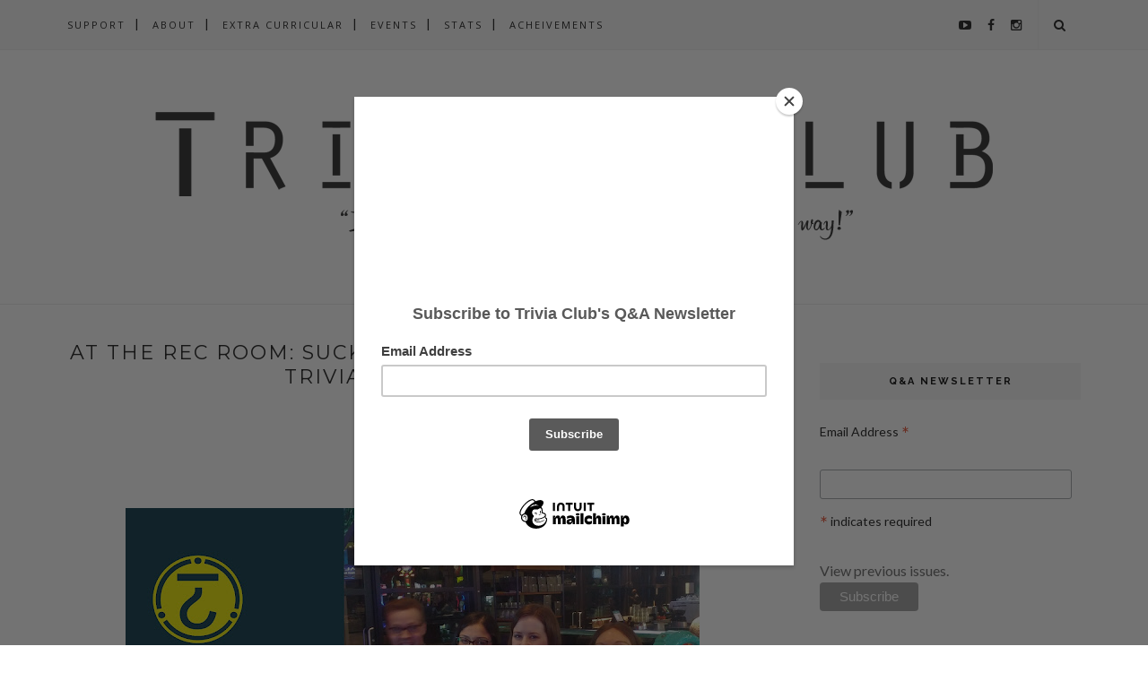

--- FILE ---
content_type: text/javascript; charset=UTF-8
request_url: https://www.triviaclub.ca/feeds/posts/default/-/The%20Rec%20Room?alt=json-in-script&callback=related_results_labels_thumbs&max-results=6
body_size: 17885
content:
// API callback
related_results_labels_thumbs({"version":"1.0","encoding":"UTF-8","feed":{"xmlns":"http://www.w3.org/2005/Atom","xmlns$openSearch":"http://a9.com/-/spec/opensearchrss/1.0/","xmlns$blogger":"http://schemas.google.com/blogger/2008","xmlns$georss":"http://www.georss.org/georss","xmlns$gd":"http://schemas.google.com/g/2005","xmlns$thr":"http://purl.org/syndication/thread/1.0","id":{"$t":"tag:blogger.com,1999:blog-5037800825307830758"},"updated":{"$t":"2026-01-09T07:38:11.129-08:00"},"category":[{"term":"live event"},{"term":"The Rec Room"},{"term":"Fantasy League"},{"term":"Saturday Night Live"},{"term":"SNL"},{"term":"Clubhouse"},{"term":"Hitch"},{"term":"Cardinal Rule"},{"term":"scoreboard"},{"term":"Podcasts"},{"term":"Pause + Play"},{"term":"Farside"},{"term":"Top Five"},{"term":"high score"},{"term":"Top Ten"},{"term":"SNL40"},{"term":"SNL42"},{"term":"SNL43"},{"term":"SNL44"},{"term":"The Ace"},{"term":"monthly"},{"term":"Lou Dawgs"},{"term":"awards"},{"term":"SNL41"},{"term":"TCC 100"},{"term":"comedy"},{"term":"2014"},{"term":"summer movie wager"},{"term":"confidence pool"},{"term":"Academy Awards"},{"term":"Hitchens Cup"},{"term":"Kate McKinnon"},{"term":"champions"},{"term":"extra curricular"},{"term":"grand championship"},{"term":"annual"},{"term":"Oscars"},{"term":"Thought Exercise"},{"term":"grand prix"},{"term":"state of"},{"term":"top 20"},{"term":"trivia night"},{"term":"Miley Cyrus"},{"term":"Trivial Awards"},{"term":"2015"},{"term":"Anna Kendrick"},{"term":"Ask"},{"term":"Jimmy Fallon"},{"term":"Jonah Hill"},{"term":"Kendrick Lamar"},{"term":"Louis CK"},{"term":"Melissa McCarthy"},{"term":"Tina Fey"},{"term":"2016"},{"term":"2017"},{"term":"2018"},{"term":"Andy Samberg"},{"term":"Bill Hader"},{"term":"Black Lab"},{"term":"Chance The Rapper"},{"term":"Chris Pratt"},{"term":"Chris Rock"},{"term":"Deep Thoughts"},{"term":"Gin Mill"},{"term":"James Franco"},{"term":"Leslie Jones"},{"term":"Pete Davidson"},{"term":"Sam Smith"},{"term":"Seth Rogen"},{"term":"amy schumer"},{"term":"quarterly awards"},{"term":"socratic shield"},{"term":"summer"},{"term":"taran killam"},{"term":"2019"},{"term":"Adam Driver"},{"term":"Amy Poehler"},{"term":"Arcade Fire"},{"term":"Ariana Grande"},{"term":"Aziz Ansari"},{"term":"Beck Bennett"},{"term":"Bobby Moynihan"},{"term":"Bruno Mars"},{"term":"Cecily Strong"},{"term":"Chris Hemsworth"},{"term":"Chris Stapleton"},{"term":"Death Pool"},{"term":"Drake"},{"term":"Dwayne Johnson"},{"term":"Ed Sheeran"},{"term":"Emma Stone"},{"term":"Fall TV"},{"term":"Guardians of the Galaxy"},{"term":"Haim"},{"term":"Halsey"},{"term":"Hunger Games"},{"term":"Ignorant Sluts"},{"term":"Justin Timberlake"},{"term":"Kanye West"},{"term":"Katy Perry"},{"term":"Kevin Hart"},{"term":"Kristen Wiig"},{"term":"Lady Gaga"},{"term":"Larry David"},{"term":"Lorde"},{"term":"Mark Ronson"},{"term":"Merry Christmas"},{"term":"Mumford Sons"},{"term":"Nick Jonas"},{"term":"Nicki Minaj"},{"term":"One Direction"},{"term":"Paul Rudd"},{"term":"Phil Hartman"},{"term":"Ryan Gosling"},{"term":"Sarah Silverman"},{"term":"Scarlett Johansson"},{"term":"Season Premiere"},{"term":"Shawn Mendes"},{"term":"Sia"},{"term":"Star Wars"},{"term":"The Weeknd"},{"term":"Thompson Diner"},{"term":"Trivial Awards 2016"},{"term":"Uncle Rubberknees"},{"term":"Vanessa Bayer"},{"term":"Will Ferrell"},{"term":"birdman"},{"term":"bo burnham"},{"term":"boyhood"},{"term":"breaking bad"},{"term":"chip zdarsky"},{"term":"eminem"},{"term":"john mulaney"},{"term":"john oliver"},{"term":"julia louis dreyfus"},{"term":"nick offerman"},{"term":"television"},{"term":"year end"},{"term":"2012"},{"term":"2013"},{"term":"99pi"},{"term":"A Tribe Called Quest"},{"term":"ABC"},{"term":"About"},{"term":"Adam Levine"},{"term":"Adam Sandler"},{"term":"Adele"},{"term":"Age of Ultron"},{"term":"Aidy Bryant"},{"term":"Alabama Shakes"},{"term":"Alec Baldwin"},{"term":"Alessia Cara"},{"term":"Alicia Keys"},{"term":"Amy Adams"},{"term":"Anderson Paak"},{"term":"Andrew Garfield"},{"term":"Avengers"},{"term":"Awkwafina"},{"term":"BTS"},{"term":"Bastille"},{"term":"Batman"},{"term":"Beck"},{"term":"Benedict Cumberbatch"},{"term":"Big Sean"},{"term":"Bill Murray"},{"term":"Black Keys"},{"term":"Blake Shelton"},{"term":"Bobs Burgers"},{"term":"Brie Larson"},{"term":"Bruce Springsteen"},{"term":"Bruce Willis"},{"term":"Buckaroo Banzai"},{"term":"CBS"},{"term":"COC"},{"term":"CW"},{"term":"Cameron Diaz"},{"term":"Cant Feel My Face"},{"term":"Cardi B"},{"term":"Carly Rae Jepsen"},{"term":"Casey Affleck"},{"term":"Chadwick Boseman"},{"term":"Charles Barkley"},{"term":"Charli XCX"},{"term":"Charlize Theron"},{"term":"Childish Gambino"},{"term":"Chris Pine"},{"term":"Claire Foy"},{"term":"Coldplay"},{"term":"Courtney Barnett"},{"term":"Cumberbatch"},{"term":"Curb"},{"term":"D Angelo"},{"term":"Dakota Johnson"},{"term":"Dave Chappelle"},{"term":"Demi Lovato"},{"term":"Disclosure"},{"term":"Don Cheadle"},{"term":"Donald Glover"},{"term":"Donald Trump"},{"term":"Dua Lipa"},{"term":"EGOT"},{"term":"Ed Norton"},{"term":"Election"},{"term":"Elizabeth Banks"},{"term":"Ella Mai"},{"term":"Elvis Costello"},{"term":"Emily Blunt"},{"term":"Emma Thompson"},{"term":"FOX"},{"term":"Father John Misty"},{"term":"Felicity Jones"},{"term":"Five Timers"},{"term":"Florence"},{"term":"Foo Fighters"},{"term":"Force Awakens"},{"term":"Fred Armisen"},{"term":"Future"},{"term":"Gal Gadot"},{"term":"Gary Clark Jr"},{"term":"George Ezra"},{"term":"Grace Helbig"},{"term":"Greta Van Fleet"},{"term":"Gwen Stefani"},{"term":"Happy"},{"term":"Harry Styles"},{"term":"Hawkeye"},{"term":"Hawkguy"},{"term":"Hello"},{"term":"Her"},{"term":"Hillary Clinton"},{"term":"Hozier"},{"term":"Idris Elba"},{"term":"Imagine Dragons"},{"term":"JK Simmons"},{"term":"James Bay"},{"term":"James McAvoy"},{"term":"Janelle Monae"},{"term":"Jason Momoa"},{"term":"Jay-Z"},{"term":"Jenny Slate"},{"term":"Jessica Chastain"},{"term":"Jim Parsons"},{"term":"Jim Rash"},{"term":"John Candy"},{"term":"John Cena"},{"term":"John Goodman"},{"term":"John Hughes"},{"term":"Jon Stewart"},{"term":"Jonas Brothers"},{"term":"Jordan Peele"},{"term":"Josh Hutcherson"},{"term":"Juno Awards"},{"term":"Karl Pilkington"},{"term":"Keegan Michael Key"},{"term":"Kenan Thompson"},{"term":"Khalid"},{"term":"Kings of Leon"},{"term":"Kit Harrington"},{"term":"Kristen Stewart"},{"term":"Kumail Nanjiani"},{"term":"LCD Soundsystem"},{"term":"Leiv Schrieber"},{"term":"Lena Dunham"},{"term":"Leon Bridges"},{"term":"Leonardo DiCaprio"},{"term":"Liam Hemsworth"},{"term":"Liam Neeson"},{"term":"Lil Wayne"},{"term":"Lin Manuel Miranda"},{"term":"Lorne Michaels"},{"term":"Maggie Rogers"},{"term":"Maren Morris"},{"term":"Margo Price"},{"term":"Margot Robbie"},{"term":"Maroon 5"},{"term":"Martin Freeman"},{"term":"Matt Damon"},{"term":"Matthew McConaughey"},{"term":"Meek Mill"},{"term":"Merchandise"},{"term":"Michael Keaton"},{"term":"Migos"},{"term":"NBC"},{"term":"Natalie Portman"},{"term":"Octavia Spencer"},{"term":"PFT"},{"term":"Paul F Thompkins"},{"term":"Paul Simon"},{"term":"Pete Holmes"},{"term":"Peter Dinklage"},{"term":"Pharrell"},{"term":"Pink"},{"term":"Poochie"},{"term":"Prince"},{"term":"Rachel Brosnahan"},{"term":"Reese Witherspoon"},{"term":"Ricky Gervais"},{"term":"Ronda Rousey"},{"term":"Royal Rumble"},{"term":"Royale"},{"term":"Russell Crowe"},{"term":"Ryerson"},{"term":"SZA"},{"term":"Sam Rockwell"},{"term":"Sandra Oh"},{"term":"Saoirse Ronan"},{"term":"Sara Bareilles"},{"term":"Sasheer Zamata"},{"term":"Scott Auckerman"},{"term":"Seinfeld"},{"term":"Selena Gomez"},{"term":"Sesame Street"},{"term":"Sesquicentenial"},{"term":"Seth Myers"},{"term":"Shop"},{"term":"Simpsons"},{"term":"Solange"},{"term":"South Park"},{"term":"Special"},{"term":"Spider-Man"},{"term":"St Vincent"},{"term":"Sterling K Brown"},{"term":"Steve Carell"},{"term":"Steve Martin"},{"term":"Store"},{"term":"Sturgill Simpson"},{"term":"Superman"},{"term":"TMNT"},{"term":"Tame Impala"},{"term":"Taraji P Henson"},{"term":"Tatiana Maslany"},{"term":"Taylor Swift"},{"term":"The 1975"},{"term":"The Machine"},{"term":"The National"},{"term":"The Panel"},{"term":"The Rock"},{"term":"The Wire"},{"term":"Three Legged Jeans"},{"term":"Tiffany Haddish"},{"term":"Tom Hanks"},{"term":"Tracy Morgan"},{"term":"Travis Scott"},{"term":"Triple Crown"},{"term":"Troye Sivan"},{"term":"Turtles"},{"term":"Twenty One Pilots"},{"term":"U2"},{"term":"VERSUS"},{"term":"WWE"},{"term":"Will Forte"},{"term":"Wiz Khalifa"},{"term":"Woody Harrelson"},{"term":"Zac Brown Band"},{"term":"Zoolander"},{"term":"about time"},{"term":"all time"},{"term":"alvvays"},{"term":"ant-man"},{"term":"barry mann"},{"term":"black mirror"},{"term":"blizzard"},{"term":"blue is the warmest colour"},{"term":"blue moon"},{"term":"bowie"},{"term":"box office"},{"term":"cancer"},{"term":"captain marvel"},{"term":"daniel bryan"},{"term":"david aja"},{"term":"david bowie"},{"term":"david shoemaker"},{"term":"events"},{"term":"frances ha"},{"term":"ghost rider"},{"term":"girl talk"},{"term":"hellboy"},{"term":"irl"},{"term":"jack white"},{"term":"kacey musgraves"},{"term":"kathleen hannah"},{"term":"kerry washington"},{"term":"labyrinth"},{"term":"linear"},{"term":"locke and key"},{"term":"major tom"},{"term":"manhattan projects"},{"term":"mash up"},{"term":"matt fraction"},{"term":"meme"},{"term":"mike birbiglia"},{"term":"mindy kaling"},{"term":"movie wager"},{"term":"namor"},{"term":"neutral milk hotel"},{"term":"nic cage"},{"term":"nick kroll"},{"term":"noel wells"},{"term":"noir"},{"term":"obvious child"},{"term":"of monsters and men"},{"term":"opera"},{"term":"press"},{"term":"rant"},{"term":"saga"},{"term":"sean gunn"},{"term":"season finale"},{"term":"sequel"},{"term":"stats"},{"term":"stephen colbert"},{"term":"taran killem"},{"term":"telegraph avenue"},{"term":"the ellington kid"},{"term":"the idea channel"},{"term":"the xx"},{"term":"thin white duke"},{"term":"thomas rhett"},{"term":"threepeat"},{"term":"tilda swinton"},{"term":"tootsie pops"},{"term":"voters"},{"term":"welcome to night vale"},{"term":"whiplash"},{"term":"winchester"},{"term":"ziggy stardust"}],"title":{"type":"text","$t":"Trivia Club"},"subtitle":{"type":"html","$t":"It's not what you know, it's what you learn along the way."},"link":[{"rel":"http://schemas.google.com/g/2005#feed","type":"application/atom+xml","href":"https:\/\/www.triviaclub.ca\/feeds\/posts\/default"},{"rel":"self","type":"application/atom+xml","href":"https:\/\/www.blogger.com\/feeds\/5037800825307830758\/posts\/default\/-\/The+Rec+Room?alt=json-in-script\u0026max-results=6"},{"rel":"alternate","type":"text/html","href":"https:\/\/www.triviaclub.ca\/search\/label\/The%20Rec%20Room"},{"rel":"hub","href":"http://pubsubhubbub.appspot.com/"},{"rel":"next","type":"application/atom+xml","href":"https:\/\/www.blogger.com\/feeds\/5037800825307830758\/posts\/default\/-\/The+Rec+Room\/-\/The+Rec+Room?alt=json-in-script\u0026start-index=7\u0026max-results=6"}],"author":[{"name":{"$t":"Russel Harder"},"uri":{"$t":"http:\/\/www.blogger.com\/profile\/05576178274146572899"},"email":{"$t":"noreply@blogger.com"},"gd$image":{"rel":"http://schemas.google.com/g/2005#thumbnail","width":"16","height":"16","src":"https:\/\/img1.blogblog.com\/img\/b16-rounded.gif"}}],"generator":{"version":"7.00","uri":"http://www.blogger.com","$t":"Blogger"},"openSearch$totalResults":{"$t":"154"},"openSearch$startIndex":{"$t":"1"},"openSearch$itemsPerPage":{"$t":"6"},"entry":[{"id":{"$t":"tag:blogger.com,1999:blog-5037800825307830758.post-8413324149366789348"},"published":{"$t":"2020-03-12T10:34:00.000-07:00"},"updated":{"$t":"2020-03-14T20:26:29.280-07:00"},"category":[{"scheme":"http://www.blogger.com/atom/ns#","term":"The Rec Room"},{"scheme":"http://www.blogger.com/atom/ns#","term":"Top Five"}],"title":{"type":"text","$t":"at The Rec Room Canada: March 10th 2020 TOP FIVE"},"content":{"type":"html","$t":"\u003Cdiv class=\"separator\" style=\"clear: both; text-align: center;\"\u003E\n\u003Ca href=\"https:\/\/blogger.googleusercontent.com\/img\/b\/R29vZ2xl\/AVvXsEiq9QUuX2AAyiELylPyXM99QeWWbdGxxsDhePrtnZCW9M0ljRbLARkqgknJgQYxxUmOdFNNDkvBorXhDv5QaQr5yypFpZQXR18NKS2LeG9TUQyJHLF9srGK-KjBWOP6TA5q41eu4MdY4Y4S\/s1600\/Trivia+Club+Canada+031020.jpg\" imageanchor=\"1\" style=\"margin-left: 1em; margin-right: 1em;\"\u003E\u003Cimg border=\"0\" data-original-height=\"900\" data-original-width=\"1600\" height=\"360\" src=\"https:\/\/blogger.googleusercontent.com\/img\/b\/R29vZ2xl\/AVvXsEiq9QUuX2AAyiELylPyXM99QeWWbdGxxsDhePrtnZCW9M0ljRbLARkqgknJgQYxxUmOdFNNDkvBorXhDv5QaQr5yypFpZQXR18NKS2LeG9TUQyJHLF9srGK-KjBWOP6TA5q41eu4MdY4Y4S\/s640\/Trivia+Club+Canada+031020.jpg\" width=\"640\" \/\u003E\u003C\/a\u003E\u003C\/div\u003E\n\u003Ci\u003EWelcome one and all to a recap of Trivia Club at\u0026nbsp;\u003Cspan style=\"background-color: #0b5394; color: yellow;\"\u003E\u0026nbsp;\u003C\/span\u003E\u003C\/i\u003E\u003Cb\u003E\u003Cspan style=\"background-color: #0b5394; color: yellow;\"\u003ETHE REC ROOM\u0026nbsp;\u003C\/span\u003E\u003C\/b\u003E\u003Ci\u003E\u0026nbsp;\u003C\/i\u003E\u003Ca href=\"http:\/\/www.triviaclub.ca\/2012\/04\/the-rec-room.html\" style=\"font-style: italic;\"\u003Eacross Canada\u003C\/a\u003E\u003Ci\u003E! We’re celebrating the CHAMPIONS and the TOP SCORES at The Rec Room locations in Alberta, Newfoundland and Labrador, and Ontario, looking at how they did on the night, and how they stack up against each other! Last week\u0026nbsp;\u003C\/i\u003E\u003Ca href=\"http:\/\/www.triviaclub.ca\/2020\/03\/at-rec-room-canada-march-3rd-2020-top.html\"\u003Eon March 3rd\u003C\/a\u003E\u003Ci\u003E\u0026nbsp;it was\u0026nbsp;\u003C\/i\u003ECookiefaced\u0026nbsp;\u003Ci\u003Eat The Roundhouse in Toronto with\u0026nbsp;the high score Canada-wide at Trivia Club! The TOP FIVE SCORES for Trivia Club at The Rec Room for the week\u0026nbsp;\u003C\/i\u003E\u003Cb\u003Eof March 10th, 2020\u003C\/b\u003E\u0026nbsp;\u003Ci\u003Ebreakdown as follows\u003C\/i\u003E:\u003Cbr \/\u003E\n\u003Cbr \/\u003E\n\u003Cdiv class=\"separator\" style=\"clear: both; text-align: center;\"\u003E\n\u003Ca href=\"https:\/\/blogger.googleusercontent.com\/img\/b\/R29vZ2xl\/AVvXsEhoPBrTv6ZjICtt4VJzxXj0IvHoYksglqdJCLMgwirslFbxNp6i6bkySQg4GcLSJrv_ErX5w1iS331U4S9QfgGzFZdSt74iVJ2ciPvSFqLx8DutrWw_zsvasVPcT2i_tQgAXHpqBkgy7sgO\/s1600\/Toronto+031020.JPG\" imageanchor=\"1\" style=\"margin-left: 1em; margin-right: 1em;\"\u003E\u003Cimg border=\"0\" data-original-height=\"1044\" data-original-width=\"1600\" height=\"260\" src=\"https:\/\/blogger.googleusercontent.com\/img\/b\/R29vZ2xl\/AVvXsEhoPBrTv6ZjICtt4VJzxXj0IvHoYksglqdJCLMgwirslFbxNp6i6bkySQg4GcLSJrv_ErX5w1iS331U4S9QfgGzFZdSt74iVJ2ciPvSFqLx8DutrWw_zsvasVPcT2i_tQgAXHpqBkgy7sgO\/s400\/Toronto+031020.JPG\" width=\"400\" \/\u003E\u003C\/a\u003E\u003C\/div\u003E\nA familiar team topped the 114th event at\u0026nbsp;\u003Cb\u003E\u003Ca href=\"http:\/\/www.triviaclub.ca\/2012\/04\/rec-room-roundhouse.html\"\u003EThe Rec Room Roundhouse\u003C\/a\u003E\u003C\/b\u003E\u0026nbsp;in\u0026nbsp;\u003Cb\u003E\u003Cspan style=\"background-color: blue; color: white;\"\u003E\u0026nbsp;TORONTO\u0026nbsp;\u003C\/span\u003E\u003C\/b\u003E\u0026nbsp;with host and Trivia Club creator Russel Harder (center), as \u003Ci\u003ECookiefaced \u003C\/i\u003Ewon their sixth of eight events so far this year and their EIGHTEENTH GOLDEN VHS overall with 151 points on the night, good for the top score Across Canada! Finishing as runners-up on the night were \u003Ci\u003ESelf-Quarantined\u003C\/i\u003E, also known as \u003Ci\u003EDead on the Inside\u003C\/i\u003E, whose 127 points was good for the third highest score in the country, and third place finishers on the night\u003Ci\u003E Trivial Pursuits\u003C\/i\u003E finished with the fourth highest score in Canada after taking home 116 points!\u0026nbsp;\u003Cb\u003E\u003Ca href=\"http:\/\/www.triviaclub.ca\/2020\/03\/at-rec-room-roundhouse-cookiefaced_12.html\"\u003ECLICK HERE FOR A FULL RECAP OF THE NIGHT!\u003C\/a\u003E\u003C\/b\u003E\u003Cbr \/\u003E\n\u003Cbr \/\u003E\n\u003Cdiv class=\"separator\" style=\"clear: both; text-align: center;\"\u003E\n\u003Ca href=\"https:\/\/blogger.googleusercontent.com\/img\/b\/R29vZ2xl\/AVvXsEhSWCoBjnyvKCCwmzRo7eazblpBBWkDrBBc1O-VEIfwRlbvXqfqdSooeg3491-wP4zuvguRjhn8RnNm8p1YID4kKltJXtEgOrCx2DcuQmwwpd8J6UEqZ0q7F7h1jw0BDYgL4rhx9CfPjpoe\/s1600\/Mississauga+031020.jpg\" imageanchor=\"1\" style=\"margin-left: 1em; margin-right: 1em;\"\u003E\u003Cimg border=\"0\" data-original-height=\"868\" data-original-width=\"1600\" height=\"216\" src=\"https:\/\/blogger.googleusercontent.com\/img\/b\/R29vZ2xl\/AVvXsEhSWCoBjnyvKCCwmzRo7eazblpBBWkDrBBc1O-VEIfwRlbvXqfqdSooeg3491-wP4zuvguRjhn8RnNm8p1YID4kKltJXtEgOrCx2DcuQmwwpd8J6UEqZ0q7F7h1jw0BDYgL4rhx9CfPjpoe\/s400\/Mississauga+031020.jpg\" width=\"400\" \/\u003E\u003C\/a\u003E\u003C\/div\u003E\nIt was a wild finish to the 36th edition of Trivia Club at\u0026nbsp;\u003Cb\u003E\u003Cspan style=\"background-color: #cccccc; color: #0b5394;\"\u003E\u0026nbsp;MISSISSAUGA\u0026nbsp;\u003C\/span\u003E\u003C\/b\u003E’s\u0026nbsp;\u003Cb\u003E\u003Ca href=\"http:\/\/www.triviaclub.ca\/2012\/04\/the-rec-room-mississauga.html\"\u003ESquare One\u003C\/a\u003E\u003C\/b\u003E\u0026nbsp;location of The Rec Room with guest host Ariel Kagan (standing right), as last week's winners \u003Ci\u003EFTR \u003C\/i\u003Ereturned and \u003Ci\u003EOH NO!\u003C\/i\u003E were tied with \u003Ci\u003EMarko's Angels\u003C\/i\u003E heading into the Finale question... but it was \u003Ci\u003ELet's Get Quizzical \u003C\/i\u003Ewho held out for the victory, from just two points off the lead to the sole team with points at the end of the night, finishing with 132 points and the second-highest score Across Canada! The 132 points from \u003Ci\u003ELet's Get Quizzical\u003C\/i\u003E also tie for the second-highest score in the history of the Trivia Club in Mississauga!\u003Cbr \/\u003E\n\u003Cbr \/\u003E\n\u003Cdiv class=\"separator\" style=\"clear: both; text-align: center;\"\u003E\n\u003Cbr \/\u003E\u003C\/div\u003E\nThe 19th event this past Wednesday at\u0026nbsp;\u003Cb\u003E\u003Ca href=\"http:\/\/www.triviaclub.ca\/2012\/04\/the-rec-room-st-johns.html\"\u003EThe Rec Room Avalon\u003C\/a\u003E\u003C\/b\u003E\u0026nbsp;in\u0026nbsp;\u003Cb\u003E\u003Cspan style=\"background-color: yellow; color: blue;\"\u003E\u0026nbsp;ST. JOHN'S\u0026nbsp;\u003C\/span\u003E\u003C\/b\u003E\u0026nbsp;with host Russell Cochrane (picture to come), saw another close finish but not quiiite the tie-breaker from last week as \u003Ci\u003EDa Dicky Chicks\u003C\/i\u003E won the night with 98 points, the fifth highest score Across Canada! Runners-up on the night were \u003Ci\u003EFashionably Late \u003C\/i\u003Ewith 92 points, while \u003Ci\u003ESundunces \u003C\/i\u003Efinished in third with 88 points!\u003Cbr \/\u003E\n\u003Cdiv class=\"separator\" style=\"clear: both; text-align: center;\"\u003E\n\u003Cbr \/\u003E\u003C\/div\u003E\n\u003Cdiv class=\"separator\" style=\"clear: both; text-align: center;\"\u003E\n\u003Ca href=\"https:\/\/blogger.googleusercontent.com\/img\/b\/R29vZ2xl\/AVvXsEiLj_m9uHUtE6I0nDKS6RcM0Xl0p_mvvKVACme6A2Z1O1U6cBRBcNNvMLiztV1v4Y4FxWXr8v5kySHP-mmNvGhOSqmvb0BtJU1hYwrbt87HIBdCEgsg7UFJwjwIfUgjHEbnXh5wSXIgmJ1L\/s1600\/South+Ed+031020.jpg\" imageanchor=\"1\" style=\"margin-left: 1em; margin-right: 1em;\"\u003E\u003Cimg border=\"0\" data-original-height=\"1136\" data-original-width=\"1600\" height=\"283\" src=\"https:\/\/blogger.googleusercontent.com\/img\/b\/R29vZ2xl\/AVvXsEiLj_m9uHUtE6I0nDKS6RcM0Xl0p_mvvKVACme6A2Z1O1U6cBRBcNNvMLiztV1v4Y4FxWXr8v5kySHP-mmNvGhOSqmvb0BtJU1hYwrbt87HIBdCEgsg7UFJwjwIfUgjHEbnXh5wSXIgmJ1L\/s400\/South+Ed+031020.jpg\" width=\"400\" \/\u003E\u003C\/a\u003E\u003C\/div\u003E\nWith the 37th event at the\u0026nbsp;\u003Cb\u003E\u003Ca href=\"http:\/\/www.triviaclub.ca\/2012\/04\/the-rec-room-south-edmonton.html\"\u003ESouth Commons\u003C\/a\u003E\u003C\/b\u003E\u0026nbsp;in\u0026nbsp;\u003Cspan style=\"background-color: #f1c232;\"\u003E\u0026nbsp;\u003C\/span\u003E\u003Cb\u003E\u003Cspan style=\"background-color: #f1c232; color: #38761d;\"\u003EEDMONTON\u0026nbsp;\u003C\/span\u003E\u003C\/b\u003E\u0026nbsp;hosted by Ed Childs (not pictured),\u0026nbsp;\u0026nbsp;\u003Ci\u003ETitans of Trivia \u003C\/i\u003Ereturned to the winners circle with a 73 point victory over the field! Runners-up on the night with 29 points were\u003Ci\u003E Gregski 2.0\u003C\/i\u003E!\u003Cbr \/\u003E\n\u003Cbr \/\u003E\n\u003Cdiv class=\"separator\" style=\"clear: both; text-align: center;\"\u003E\n\u003Ca href=\"https:\/\/blogger.googleusercontent.com\/img\/b\/R29vZ2xl\/AVvXsEhQjQfrPvs1KjRvOdZX483JTJ8F7VL1nNXwgBAPJEwbTdEz-YT5Ta_agHM0eAUkxPKCFi_SKRrUZI0dbXixvlN1qLRgIGJRULBzzfd8ZEUWfEpsiYyfrVkEY58hrN3QcbIoGBg_DGMTxlG8\/s1600\/Calgary+031020.jpg\" imageanchor=\"1\" style=\"margin-left: 1em; margin-right: 1em;\"\u003E\u003Cimg border=\"0\" data-original-height=\"1090\" data-original-width=\"1600\" height=\"271\" src=\"https:\/\/blogger.googleusercontent.com\/img\/b\/R29vZ2xl\/AVvXsEhQjQfrPvs1KjRvOdZX483JTJ8F7VL1nNXwgBAPJEwbTdEz-YT5Ta_agHM0eAUkxPKCFi_SKRrUZI0dbXixvlN1qLRgIGJRULBzzfd8ZEUWfEpsiYyfrVkEY58hrN3QcbIoGBg_DGMTxlG8\/s400\/Calgary+031020.jpg\" width=\"400\" \/\u003E\u003C\/a\u003E\u003C\/div\u003E\nWe had a nice and competitive crowd out for the 9th event at\u0026nbsp;\u003Cb\u003E\u003Ca href=\"http:\/\/www.triviaclub.ca\/2012\/04\/the-rec-room-calgary.html\"\u003EDeerfoot\u003C\/a\u003E\u003C\/b\u003E\u0026nbsp;in\u0026nbsp;\u003Cb\u003E\u003Cspan style=\"background-color: black; color: magenta;\"\u003E\u0026nbsp;CALGARY\u0026nbsp;\u003C\/span\u003E\u003C\/b\u003E\u0026nbsp;hosted by Sammy Jurkowski (not pictured), with the Finale question felling the house team in Calgary, the \u003Ci\u003ECunning Chimeras\u003C\/i\u003E who finished with 1 point! Taking their place in the winners circle with 64 points were \u003Ci\u003EBlockheads \u003C\/i\u003Ewith 64 points, while runners-up were \u003Ci\u003ETuesday isn't Thursday\u003C\/i\u003E who finished with 50 points!\u003Cbr \/\u003E\n\u003Cbr \/\u003E\n\u003Cdiv class=\"separator\" style=\"clear: both; text-align: center;\"\u003E\n\u003Ca href=\"https:\/\/blogger.googleusercontent.com\/img\/b\/R29vZ2xl\/AVvXsEjIGBs8Jx5r8qhS-hpuYZyQxEZGTpf9Iy24SbDdhiILeLPCfcMk7O8SZv8ORuFuf4j1Y0BzGXAqtqIyMXsg1AKF1-ash7dMuGCAyDR707drO8CgOU5GrasRjvaLPzbYw1pr3_MILvZesZDh\/s1600\/West+Ed+031020.jpg\" imageanchor=\"1\" style=\"margin-left: 1em; margin-right: 1em;\"\u003E\u003Cimg border=\"0\" data-original-height=\"1099\" data-original-width=\"1486\" height=\"295\" src=\"https:\/\/blogger.googleusercontent.com\/img\/b\/R29vZ2xl\/AVvXsEjIGBs8Jx5r8qhS-hpuYZyQxEZGTpf9Iy24SbDdhiILeLPCfcMk7O8SZv8ORuFuf4j1Y0BzGXAqtqIyMXsg1AKF1-ash7dMuGCAyDR707drO8CgOU5GrasRjvaLPzbYw1pr3_MILvZesZDh\/s400\/West+Ed+031020.jpg\" width=\"400\" \/\u003E\u003C\/a\u003E\u003C\/div\u003E\nAt the 35th event at the\u0026nbsp;\u003Cb\u003E\u003Ca href=\"http:\/\/www.triviaclub.ca\/2012\/04\/the-rec-room-west-edmonton-mall.html\"\u003EWest Edmonton Mall\u003C\/a\u003E\u003C\/b\u003E\u0026nbsp;in\u0026nbsp;\u003Cspan style=\"background-color: #38761d; color: #38761d;\"\u003E\u0026nbsp;\u003C\/span\u003E\u003Cb\u003E\u003Cspan style=\"background-color: #38761d; color: #f1c232;\"\u003EE\u003C\/span\u003E\u003Cspan style=\"background-color: #38761d; color: #f1c232;\"\u003EDMONTON\u0026nbsp;\u003C\/span\u003E\u003C\/b\u003E\u0026nbsp;hosted by CTV's Graham Neil (not pictured),\u0026nbsp;the \u003Ci\u003EQuizzers of Oz\u003C\/i\u003E won the night with 54 points, while the \u003Ci\u003EBarfing Dragons\u003C\/i\u003E finished as runners-up with 24 points.\u003Cbr \/\u003E\n\u003Cbr \/\u003E\nCongratulations to all those who won the week at Trivia Club at The Rec Room this past Tuesday, and thank you to everyone who came out to play! Join in NEXT TUESDAY on March 17th at The Rec Room for more Trivia Club in Calgary, Edmonton, London, Mississauga, and Toronto, and in St. John's on Wednesday, March 18th for a special St. Patrick's Day edition!\u0026nbsp;\u003Ci\u003EClick on the Top Five tag to see Canada-wide high scores and Champions from past weeks!\u003C\/i\u003E\u003Cbr \/\u003E\n\u003Cdiv class=\"separator\" style=\"clear: both; text-align: center;\"\u003E\n\u003Ca href=\"https:\/\/blogger.googleusercontent.com\/img\/b\/R29vZ2xl\/AVvXsEindUkWY7V6ZcXX4AQgGOWiwatIyr_3M8GmZS-oCPWZs2a328nm7HAvpKtE3KeAacxO4tzU_9XGnL3IziwExMWyYfXejAKzVXdfkxs5ZPEA3sVlEI2i_r9QxRQizanF9eXKSP4Lkc0nNR3Z\/s1600\/TCelephant.png\" imageanchor=\"1\" style=\"margin-left: 1em; margin-right: 1em;\"\u003E\u003Cimg border=\"0\" data-original-height=\"240\" data-original-width=\"224\" height=\"200\" src=\"https:\/\/blogger.googleusercontent.com\/img\/b\/R29vZ2xl\/AVvXsEindUkWY7V6ZcXX4AQgGOWiwatIyr_3M8GmZS-oCPWZs2a328nm7HAvpKtE3KeAacxO4tzU_9XGnL3IziwExMWyYfXejAKzVXdfkxs5ZPEA3sVlEI2i_r9QxRQizanF9eXKSP4Lkc0nNR3Z\/s200\/TCelephant.png\" width=\"186\" \/\u003E\u003C\/a\u003E\u003C\/div\u003E\n"},"link":[{"rel":"edit","type":"application/atom+xml","href":"https:\/\/www.blogger.com\/feeds\/5037800825307830758\/posts\/default\/8413324149366789348"},{"rel":"self","type":"application/atom+xml","href":"https:\/\/www.blogger.com\/feeds\/5037800825307830758\/posts\/default\/8413324149366789348"},{"rel":"alternate","type":"text/html","href":"https:\/\/www.triviaclub.ca\/2020\/03\/at-rec-room-canada-march-10th-2020-top.html","title":"at The Rec Room Canada: March 10th 2020 TOP FIVE"}],"author":[{"name":{"$t":"Russel Harder"},"uri":{"$t":"http:\/\/www.blogger.com\/profile\/05576178274146572899"},"email":{"$t":"noreply@blogger.com"},"gd$image":{"rel":"http://schemas.google.com/g/2005#thumbnail","width":"16","height":"16","src":"https:\/\/img1.blogblog.com\/img\/b16-rounded.gif"}}],"media$thumbnail":{"xmlns$media":"http://search.yahoo.com/mrss/","url":"https:\/\/blogger.googleusercontent.com\/img\/b\/R29vZ2xl\/AVvXsEiq9QUuX2AAyiELylPyXM99QeWWbdGxxsDhePrtnZCW9M0ljRbLARkqgknJgQYxxUmOdFNNDkvBorXhDv5QaQr5yypFpZQXR18NKS2LeG9TUQyJHLF9srGK-KjBWOP6TA5q41eu4MdY4Y4S\/s72-c\/Trivia+Club+Canada+031020.jpg","height":"72","width":"72"}},{"id":{"$t":"tag:blogger.com,1999:blog-5037800825307830758.post-2610002059564799648"},"published":{"$t":"2020-03-12T09:33:00.005-07:00"},"updated":{"$t":"2020-03-12T09:33:35.415-07:00"},"category":[{"scheme":"http://www.blogger.com/atom/ns#","term":"live event"},{"scheme":"http://www.blogger.com/atom/ns#","term":"The Rec Room"}],"title":{"type":"text","$t":"at The Rec Room Roundhouse: Cookiefaced, March 10th 2020 TRIVIA CLUB CHAMPS"},"content":{"type":"html","$t":"\u003Cdiv class=\"separator\" style=\"clear: both; text-align: center;\"\u003E\n\u003Ca href=\"https:\/\/blogger.googleusercontent.com\/img\/b\/R29vZ2xl\/AVvXsEh-FwmMolYmI7gqFi24X4vvBxWHQmlXnBVJpNSgL1w5Jm_qDnSFjiDGcWngO75XlSGMREkBqw8g5k2LkUS67lnn2HY4ezghzQrFT5aDmi-BZaKKanaPUG4V4rtxGc_LnwiJJf1j2seHRL5N\/s1600\/Toronto+031020.JPG\" imageanchor=\"1\" style=\"margin-left: 1em; margin-right: 1em;\"\u003E\u003Cimg border=\"0\" data-original-height=\"1044\" data-original-width=\"1600\" height=\"416\" src=\"https:\/\/blogger.googleusercontent.com\/img\/b\/R29vZ2xl\/AVvXsEh-FwmMolYmI7gqFi24X4vvBxWHQmlXnBVJpNSgL1w5Jm_qDnSFjiDGcWngO75XlSGMREkBqw8g5k2LkUS67lnn2HY4ezghzQrFT5aDmi-BZaKKanaPUG4V4rtxGc_LnwiJJf1j2seHRL5N\/s640\/Toronto+031020.JPG\" width=\"640\" \/\u003E\u003C\/a\u003E\u003C\/div\u003E\nFor our return to Trivia Club at \u003Cb\u003EThe Rec Room Roundhouse\u003C\/b\u003E we saw not only the return of regular faces to the Three10 restaurant space, but also a team from year one of trivia, and an excellent collection of first time faces! We were also happy to award tickets to go see an early screening on this night, to A Quiet Place II!\u003Cbr \/\u003E\u003Cbr \/\u003E\u003Cb\u003E\u003Cspan style=\"background-color: #0b5394; color: yellow;\"\u003E\u0026nbsp;Trivia Classic\u0026nbsp;\u003C\/span\u003E\u003C\/b\u003E came to an end with \u003Ci\u003ECookiefaced \u003C\/i\u003Ein the lead against the field, and on this night \u003Ci\u003ECookiefaced \u003C\/i\u003Ewere making their eighteenth consecutive appearance since October of last year which gives them the fifth longest appearance streak all-time at Trivia Club, just two behind \u003Ci\u003EThe Bastards\u003C\/i\u003E twenty consecutive appearances at Lou Dawgs for fourth all-time, but still forty behind \u003Ci\u003EThe Fighting Mongooses\u003C\/i\u003E\u0026nbsp;fifty-eight all-time consecutive appearances at Hitch! Just one point behind \u003Ci\u003ECookiefaced \u003C\/i\u003Ewere\u003Ci\u003E The Questionables\u003C\/i\u003E, who were making there first appearance since winning \u003Ca href=\"http:\/\/www.triviaclub.ca\/2012\/04\/socratic-shield.html\"\u003Ethe Socratic Shield\u003C\/a\u003E at the \u003Ca href=\"http:\/\/www.triviaclub.ca\/2020\/02\/trivial-awards-2019-list-of-winners.html\"\u003ETrivial Awards\u003C\/a\u003E! In third place, three points behind second place, was \u003Ci\u003ESelf-Quarantined \u003C\/i\u003Ewho was better known as \u003Ci\u003EDead on the Inside\u003C\/i\u003E… another \u003Ca href=\"http:\/\/www.triviaclub.ca\/2020\/02\/trivial-awards-2019-list-of-winners.html\"\u003ETrivial Award\u003C\/a\u003E winner (he won for Team\/Player), making their first appearance since the Awards! In fourth place, two and a half points away from the Team\/Player were \u003Ci\u003ETrivial Pursuits\u003C\/i\u003E, with a half point lead on fellow newcomers \u003Ci\u003ETeam Hedgehog\u003C\/i\u003E! Making their return in sixth place, for the first time in almost two years were \u003Ci\u003EGrey Matter\u003C\/i\u003E, followed by \u003Ci\u003EDTB \u003C\/i\u003Eto round out the field! \u003Cbr \/\u003E\u003Cbr \/\u003E\u003Cb\u003E\u003Cspan style=\"background-color: #0b5394; color: yellow;\"\u003E\u0026nbsp;Game Show Games\u0026nbsp;\u003C\/span\u003E\u003C\/b\u003E then proved spread out enough to have the field write down their answers on their sheets, which meant the potential for more points to go around! \u003Ci\u003ECookiefaced \u003C\/i\u003Ewere able to grab the TOP TEN in Countdown Takedown, while \u003Ci\u003EGrey Matter \u003C\/i\u003Egrabbed eight points, \u003Ci\u003ETrivial Pursuits\u003C\/i\u003E picked up six points, \u003Ci\u003EThe Questionables\u003C\/i\u003E took four points, and \u003Ci\u003ESelf-Quarantined\u003C\/i\u003E made a couple of quality points! Then in Survey Says it was smart answer for all teams, as the FIELD got EIGHT POINTS! \u003Cbr \/\u003E\u003Cbr \/\u003E\u003Cb\u003E\u003Cspan style=\"background-color: #0b5394; color: yellow;\"\u003E\u0026nbsp;Tri-Pardo\u0026nbsp;\u003C\/span\u003E\u003C\/b\u003E then saw the categories chosen and rolled for thirty-six total points! Hitting for the triple and gaining those thirty-six points were \u003Ci\u003ECookiefaced\u003C\/i\u003E, \u003Ci\u003EGrey Matter\u003C\/i\u003E, \u003Ci\u003ESelf-Quarantined\u003C\/i\u003E, and \u003Ci\u003ETrivial Pursuits\u003C\/i\u003E! \u003Ci\u003EDTB \u003C\/i\u003Elost six points, while \u003Ci\u003EThe Questionables\u003C\/i\u003E gained twenty-one! This meant that \u003Ci\u003EThe Questionables\u003C\/i\u003E slipped behind both \u003Ci\u003EGrey Matter \u003C\/i\u003Eand \u003Ci\u003ESelf-Quarantined\u003C\/i\u003E in the fight to catch \u003Ci\u003ECookiefaced\u003C\/i\u003E, and \u003Ci\u003EDead on the Inside\u003C\/i\u003E’s \u003Ci\u003ESelf-Quarantined\u003C\/i\u003E held a one point advantage on second place! Wagering for the Trivia Finale then saw a diverse selection of points on the board! Only \u003Ci\u003EDTB \u003C\/i\u003Ewent truly all-in, while \u003Ci\u003ETrivial Pursuits\u003C\/i\u003E left fifteen on the board, \u003Ci\u003EThe Questionables\u003C\/i\u003E wagered thirty-five, \u003Ci\u003EGrey Matter\u003C\/i\u003E wagered only eight, and \u003Ci\u003ESelf-Quarantined\u003C\/i\u003E and \u003Ci\u003ECookiefaced \u003C\/i\u003Eeach only left one behind! \u003Cbr \/\u003E\u003Cbr \/\u003EOnce the dust settled on the last question, it was \u003Ci\u003ESelf-Quarantined\u003C\/i\u003E finishing the night as the runner-up with 127 points on the night! Winning their EIGHTEENTH GOLDEN VHS on their eighteenth consecutive appearance, tying them with \u003Ci\u003EThe Questionables\u003C\/i\u003E as the all-time winners at The Rec Room, boosted by 151 points on the night and six wins in the eight events just in 2020 alone… \u003Cb\u003ECOOKIEFACED\u003C\/b\u003E! \u003Cbr \/\u003E\u003Cbr \/\u003ECongrats to \u003Ci\u003ECookiefaced\u003C\/i\u003E, and thank you to everyone who came out to compete at The Rec Room Roundhouse this past Tuesday! We’ll see you all again NEXT TUESDAY for the St. Patrick’s Day Edition of Trivia Club! It’s that same gold-fueled Trivia Club you know and love just greener around the gills! Speaking of which, if you're at all feeling unwell please remember to stay home, rest up, and take good care of yourself! Doing so will take good care of everyone else.\u003Cdiv\u003E\n\u003Cdiv class=\"separator\" style=\"clear: both; text-align: center;\"\u003E\n\u003Ca href=\"https:\/\/blogger.googleusercontent.com\/img\/b\/R29vZ2xl\/AVvXsEhigjDw8OVNYStD7a3mgPwPqaLZzQXd1bRJ6cBAeRGpYTWaln3iRoXCUUvYsKP6z7kO2PqqRQZ2dfItgOjTehkqz4ZBmUcXeIu91nBEBxKpz20xymx3Aw9fN1or461bUEO97kWyGfBFKXOT\/s1600\/Trivia+Club+Toronto+031020.jpg\" imageanchor=\"1\" style=\"margin-left: 1em; margin-right: 1em;\"\u003E\u003Cimg border=\"0\" data-original-height=\"900\" data-original-width=\"1600\" height=\"180\" src=\"https:\/\/blogger.googleusercontent.com\/img\/b\/R29vZ2xl\/AVvXsEhigjDw8OVNYStD7a3mgPwPqaLZzQXd1bRJ6cBAeRGpYTWaln3iRoXCUUvYsKP6z7kO2PqqRQZ2dfItgOjTehkqz4ZBmUcXeIu91nBEBxKpz20xymx3Aw9fN1or461bUEO97kWyGfBFKXOT\/s320\/Trivia+Club+Toronto+031020.jpg\" width=\"320\" \/\u003E\u003C\/a\u003E\u003C\/div\u003E\n\u003Cdiv style=\"background-color: white; color: #333333; font-family: lato; line-height: 17.2727px; margin: 0px; outline: none; padding: 0px; text-align: justify;\"\u003E\n\u003Cspan style=\"color: black; font-family: \u0026quot;times new roman\u0026quot;; font-size: x-small; line-height: 19px; margin: 0px; padding: 0px;\"\u003E\u003Ci style=\"margin: 0px; padding: 0px;\"\u003E\u003Cspan style=\"font-style: normal; margin: 0px; padding: 0px;\"\u003E\u003Ci style=\"margin: 0px; padding: 0px;\"\u003E\u003Ca href=\"https:\/\/www.patreon.com\/triviaclub\"\u003ESupport Trivia Club on Patreon\u003C\/a\u003E!\u0026nbsp;\u003C\/i\u003E\u003C\/span\u003ERussel Harder produces Trivia Club in seven cities across Canada for\u0026nbsp;\u003Ca href=\"http:\/\/www.triviaclub.ca\/2012\/04\/the-rec-room.html\"\u003EThe Rec Room\u003C\/a\u003E, and\u0026nbsp;hosts Trivia Club\u0026nbsp;at\u0026nbsp;\u003Ca href=\"http:\/\/www.therecroom.com\/toronto-roundhouse\/events\"\u003EThe Rec Room Roundhouse\u003C\/a\u003E\u0026nbsp;(255 Bremner Blvd) weekly every TUESDAY in Toronto\u003C\/i\u003E\u003C\/span\u003E\u003Cspan style=\"color: black; font-family: \u0026quot;times new roman\u0026quot;; font-size: x-small; line-height: 19px; margin: 0px; padding: 0px;\"\u003E\u003Ci style=\"margin: 0px; padding: 0px;\"\u003E, every 1st \u0026amp; 3rd WEDNESDAY at\u0026nbsp;\u003Ca href=\"http:\/\/farsideto.com\/farside\"\u003EFarside\u003C\/a\u003E\u0026nbsp;(600 Gerrard St E), and as a POP-UP event at\u0026nbsp;\u003Ca href=\"http:\/\/www.blacklab.beer\/\"\u003EBlack Lab Brewing\u003C\/a\u003E\u0026nbsp;(818 Eastern Ave) in 2020\u003C\/i\u003E\u003C\/span\u003E\u003Cspan style=\"color: black; font-family: \u0026quot;times new roman\u0026quot;; font-size: x-small; line-height: 19px; margin: 0px; padding: 0px;\"\u003E\u003Ci style=\"margin: 0px; padding: 0px;\"\u003E! Trivia Club's Pause \u0026amp; Play podcast, a portable version of our live event, is available on\u0026nbsp;\u003Ca href=\"https:\/\/soundcloud.com\/triviaclub\" style=\"color: #777777; margin: 0px; padding: 0px;\"\u003ESoundCloud\u003C\/a\u003E\u0026nbsp;\u0026amp;\u0026nbsp;\u003Ca href=\"https:\/\/itunes.apple.com\/us\/podcast\/trivia-club-network\/id834041321\" style=\"color: #777777; margin: 0px; padding: 0px;\"\u003EiTunes\u003C\/a\u003E!\u003C\/i\u003E\u003C\/span\u003E\u003C\/div\u003E\n\u003Cdiv style=\"background-color: white; color: #333333; font-family: lato; font-size: 13.6364px; line-height: 17.2727px; margin: 0px; outline: none; padding: 0px; text-align: justify;\"\u003E\n\u003Cspan style=\"line-height: 17.2727px; margin: 0px; padding: 0px;\"\u003E\u003C\/span\u003E\u003Ciframe frameborder=\"no\" height=\"450\" scrolling=\"no\" src=\"https:\/\/w.soundcloud.com\/player\/?url=https%3A\/\/api.soundcloud.com\/users\/75096329\u0026amp;color=ff6600\u0026amp;auto_play=false\u0026amp;show_artwork=true\" style=\"display: block; line-height: 17.2727px; margin: 10px auto; max-width: 100%; padding: 0px;\" width=\"100%\"\u003E\u003C\/iframe\u003E\u003C\/div\u003E\n\u003C\/div\u003E\n"},"link":[{"rel":"edit","type":"application/atom+xml","href":"https:\/\/www.blogger.com\/feeds\/5037800825307830758\/posts\/default\/2610002059564799648"},{"rel":"self","type":"application/atom+xml","href":"https:\/\/www.blogger.com\/feeds\/5037800825307830758\/posts\/default\/2610002059564799648"},{"rel":"alternate","type":"text/html","href":"https:\/\/www.triviaclub.ca\/2020\/03\/at-rec-room-roundhouse-cookiefaced_12.html","title":"at The Rec Room Roundhouse: Cookiefaced, March 10th 2020 TRIVIA CLUB CHAMPS"}],"author":[{"name":{"$t":"Russel Harder"},"uri":{"$t":"http:\/\/www.blogger.com\/profile\/05576178274146572899"},"email":{"$t":"noreply@blogger.com"},"gd$image":{"rel":"http://schemas.google.com/g/2005#thumbnail","width":"16","height":"16","src":"https:\/\/img1.blogblog.com\/img\/b16-rounded.gif"}}],"media$thumbnail":{"xmlns$media":"http://search.yahoo.com/mrss/","url":"https:\/\/blogger.googleusercontent.com\/img\/b\/R29vZ2xl\/AVvXsEh-FwmMolYmI7gqFi24X4vvBxWHQmlXnBVJpNSgL1w5Jm_qDnSFjiDGcWngO75XlSGMREkBqw8g5k2LkUS67lnn2HY4ezghzQrFT5aDmi-BZaKKanaPUG4V4rtxGc_LnwiJJf1j2seHRL5N\/s72-c\/Toronto+031020.JPG","height":"72","width":"72"}},{"id":{"$t":"tag:blogger.com,1999:blog-5037800825307830758.post-1553079829081100305"},"published":{"$t":"2020-03-06T11:27:00.001-08:00"},"updated":{"$t":"2020-03-06T11:27:15.473-08:00"},"category":[{"scheme":"http://www.blogger.com/atom/ns#","term":"The Rec Room"},{"scheme":"http://www.blogger.com/atom/ns#","term":"Top Five"}],"title":{"type":"text","$t":"at The Rec Room Canada: March 3rd 2020 TOP FIVE"},"content":{"type":"html","$t":"\u003Cdiv class=\"separator\" style=\"clear: both; text-align: center;\"\u003E\n\u003Ca href=\"https:\/\/blogger.googleusercontent.com\/img\/b\/R29vZ2xl\/AVvXsEiJuE7i6wNLG2ylA8vg7L26sStvbAS83CBEIkWin11L1lMZNWy8KVlr9EUyEqdilVnjdEvGfCdWIHPI_Z2l2HQ9ZOBWP85V0wbSVUDGmxl_nMNiIp00Ym_4wYriMuc7x80eCGMU17jqnDcu\/s1600\/Trivia+Club+Canada+030320.jpg\" imageanchor=\"1\" style=\"margin-left: 1em; margin-right: 1em;\"\u003E\u003Cimg border=\"0\" data-original-height=\"900\" data-original-width=\"1600\" height=\"360\" src=\"https:\/\/blogger.googleusercontent.com\/img\/b\/R29vZ2xl\/AVvXsEiJuE7i6wNLG2ylA8vg7L26sStvbAS83CBEIkWin11L1lMZNWy8KVlr9EUyEqdilVnjdEvGfCdWIHPI_Z2l2HQ9ZOBWP85V0wbSVUDGmxl_nMNiIp00Ym_4wYriMuc7x80eCGMU17jqnDcu\/s640\/Trivia+Club+Canada+030320.jpg\" width=\"640\" \/\u003E\u003C\/a\u003E\u003C\/div\u003E\n\u003Ci\u003EWelcome one and all to a recap of Trivia Club at\u0026nbsp;\u003Cspan style=\"background-color: #0b5394; color: yellow;\"\u003E\u0026nbsp;\u003C\/span\u003E\u003C\/i\u003E\u003Cb\u003E\u003Cspan style=\"background-color: #0b5394; color: yellow;\"\u003ETHE REC ROOM\u0026nbsp;\u003C\/span\u003E\u003C\/b\u003E\u003Ci\u003E\u0026nbsp;\u003C\/i\u003E\u003Ca href=\"http:\/\/www.triviaclub.ca\/2012\/04\/the-rec-room.html\" style=\"font-style: italic;\"\u003Eacross Canada\u003C\/a\u003E\u003Ci\u003E! We’re celebrating the CHAMPIONS and the TOP SCORES at The Rec Room locations in Alberta, Newfoundland and Labrador, and Ontario, looking at how they did on the night, and how they stack up against each other! Last week\u0026nbsp;\u003C\/i\u003E\u003Ca href=\"http:\/\/www.triviaclub.ca\/2020\/02\/at-rec-room-canada-february-25th-2020.html\"\u003Eon February 25th\u003C\/a\u003E\u003Ci\u003E\u0026nbsp;\u003C\/i\u003E\u003Ci\u003Eit was \u003C\/i\u003Ethe M. Night Shaym-Aliens\u0026nbsp;\u003Ci\u003Eat The Roundhouse in Toronto with\u0026nbsp;the high score Canada-wide at Trivia Club! The TOP FIVE SCORES for Trivia Club at The Rec Room for the week\u0026nbsp;\u003C\/i\u003E\u003Cb\u003Eof March 3rd, 2020\u003C\/b\u003E\u0026nbsp;\u003Ci\u003Ebreakdown as follows\u003C\/i\u003E:\u003Cbr \/\u003E\n\u003Cbr \/\u003E\n\u003Cdiv class=\"separator\" style=\"clear: both; text-align: center;\"\u003E\n\u003Ca href=\"https:\/\/blogger.googleusercontent.com\/img\/b\/R29vZ2xl\/AVvXsEiDL2_ieRb6g60q9xa6btxDyhiSRw4i3TGFXBqrsTZIDuUQthbgUvwdKOeQfIDEyxf7poAEncobjXDx9E3NHjyFdpxJxsrpj-VQAsBujlIBNtww_jLVrhr9uJ1qIeO8ticAUNY5FSFR0Szv\/s1600\/Toronto+030320.JPG\" imageanchor=\"1\" style=\"margin-left: 1em; margin-right: 1em;\"\u003E\u003Cimg border=\"0\" data-original-height=\"959\" data-original-width=\"1600\" height=\"238\" src=\"https:\/\/blogger.googleusercontent.com\/img\/b\/R29vZ2xl\/AVvXsEiDL2_ieRb6g60q9xa6btxDyhiSRw4i3TGFXBqrsTZIDuUQthbgUvwdKOeQfIDEyxf7poAEncobjXDx9E3NHjyFdpxJxsrpj-VQAsBujlIBNtww_jLVrhr9uJ1qIeO8ticAUNY5FSFR0Szv\/s400\/Toronto+030320.JPG\" width=\"400\" \/\u003E\u003C\/a\u003E\u003C\/div\u003E\nWith the 113th event at\u0026nbsp;\u003Cb\u003E\u003Ca href=\"http:\/\/www.triviaclub.ca\/2012\/04\/rec-room-roundhouse.html\"\u003EThe Rec Room Roundhouse\u003C\/a\u003E\u003C\/b\u003E\u0026nbsp;in\u0026nbsp;\u003Cb\u003E\u003Cspan style=\"background-color: blue; color: white;\"\u003E\u0026nbsp;TORONTO\u0026nbsp;\u003C\/span\u003E\u003C\/b\u003E\u0026nbsp;with host and Trivia Club creator Russel Harder (right), Cookiefaced returned to their winning ways with their SEVENTEENTH Golden VHS victory at The Roundhouse with 144 points on the night. Runners-up behind the top score across Canada, were The Questionables who scored the fourth highest score in Canada with 126 points!\u0026nbsp;\u003Cb\u003E\u003Ca href=\"http:\/\/www.triviaclub.ca\/2020\/03\/at-rec-room-roundhouse-cookiefaced.html\"\u003ECLICK HERE FOR A FULL RECAP OF THE NIGHT!\u003C\/a\u003E\u003C\/b\u003E\u003Cbr \/\u003E\n\u003Cbr \/\u003E\n\u003Cdiv class=\"separator\" style=\"clear: both; text-align: center;\"\u003E\n\u003Ca href=\"https:\/\/blogger.googleusercontent.com\/img\/b\/R29vZ2xl\/AVvXsEhfLp3GAIY1UPIp6AuHKT28L-VuydCFXcgoBnzJjMjC12BeeEV33ThHg6M8B6385lxtwmxkZzASm6Qv9ibSYm14Sf4Hc-FidDpfAOJUS8MT9myQ4qAHG8238YAO3SXcTC6ERWcqAJTYZcfy\/s1600\/St.+John%2527s+030320.jpg\" imageanchor=\"1\" style=\"margin-left: 1em; margin-right: 1em;\"\u003E\u003Cimg border=\"0\" data-original-height=\"942\" data-original-width=\"1600\" height=\"235\" src=\"https:\/\/blogger.googleusercontent.com\/img\/b\/R29vZ2xl\/AVvXsEhfLp3GAIY1UPIp6AuHKT28L-VuydCFXcgoBnzJjMjC12BeeEV33ThHg6M8B6385lxtwmxkZzASm6Qv9ibSYm14Sf4Hc-FidDpfAOJUS8MT9myQ4qAHG8238YAO3SXcTC6ERWcqAJTYZcfy\/s400\/St.+John%2527s+030320.jpg\" width=\"400\" \/\u003E\u003C\/a\u003E\u003C\/div\u003E\nThe 18th event this past Wednesday at\u0026nbsp;\u003Cb\u003E\u003Ca href=\"http:\/\/www.triviaclub.ca\/2012\/04\/the-rec-room-st-johns.html\"\u003EThe Rec Room Avalon\u003C\/a\u003E\u003C\/b\u003E\u0026nbsp;in\u0026nbsp;\u003Cb\u003E\u003Cspan style=\"background-color: yellow; color: blue;\"\u003E\u0026nbsp;ST. JOHN'S\u0026nbsp;\u003C\/span\u003E\u003C\/b\u003E\u0026nbsp;with host Russell Cochrane (right, close-up),\u0026nbsp;it was the first TIE-BREAKER in Newfoundland and Labrador! Jejunum and the Small Intestines would take the win against #bringbackineflu, taking home the victory, though both teams would nab the second highest point total across the country with 132 points a piece. Third place on the night with 125 points and the fifth highest score in Canada were Sundunces! The trivia community is certainly growing nicely in St. John's!\u003Cbr \/\u003E\n\u003Cdiv class=\"separator\" style=\"clear: both; text-align: center;\"\u003E\n\u003Cbr \/\u003E\u003C\/div\u003E\n\u003Cdiv class=\"separator\" style=\"clear: both; text-align: center;\"\u003E\n\u003Ca href=\"https:\/\/blogger.googleusercontent.com\/img\/b\/R29vZ2xl\/AVvXsEg-FvebupPG3clUaWJe9mVM3Uki0I1eUiFuERC3b_nDCqEeTSESGfxkX41OsTWLSb2Ft74Uepw3c1ukL0_T52WgljkC1MA-UPuJHTbiOE_WUmABoml04Lvll28inJ48su0dfV49KJ3adbOC\/s1600\/Calgary+030320.jpg\" imageanchor=\"1\" style=\"margin-left: 1em; margin-right: 1em;\"\u003E\u003Cimg border=\"0\" data-original-height=\"963\" data-original-width=\"1600\" height=\"240\" src=\"https:\/\/blogger.googleusercontent.com\/img\/b\/R29vZ2xl\/AVvXsEg-FvebupPG3clUaWJe9mVM3Uki0I1eUiFuERC3b_nDCqEeTSESGfxkX41OsTWLSb2Ft74Uepw3c1ukL0_T52WgljkC1MA-UPuJHTbiOE_WUmABoml04Lvll28inJ48su0dfV49KJ3adbOC\/s400\/Calgary+030320.jpg\" width=\"400\" \/\u003E\u003C\/a\u003E\u003C\/div\u003E\nAt the 8th event at\u0026nbsp;\u003Cb\u003E\u003Ca href=\"http:\/\/www.triviaclub.ca\/2012\/04\/the-rec-room-calgary.html\"\u003EDeerfoot\u003C\/a\u003E\u003C\/b\u003E\u0026nbsp;in\u0026nbsp;\u003Cb\u003E\u003Cspan style=\"background-color: black; color: magenta;\"\u003E\u0026nbsp;CALGARY\u0026nbsp;\u003C\/span\u003E\u003C\/b\u003E\u0026nbsp;hosted by Sammy Jurkowski (not pictured), the \u003Ci\u003ECunning Chimeras\u003C\/i\u003E would not be beat! They finished the night, ruling over The Rec Room Deerfoot once more with 117 points! Thumbs up!\u003Cbr \/\u003E\n\u003Cbr \/\u003E\n\u003Cdiv class=\"separator\" style=\"clear: both; text-align: center;\"\u003E\n\u003Ca href=\"https:\/\/blogger.googleusercontent.com\/img\/b\/R29vZ2xl\/AVvXsEg8_qwDVFweLiWQ5RgN600iXLf4db-rULXTH-HD092h3ilHUWyS_UXOaXCYqSMDNk8BFas4A_8dqU9mtSqc82T5CcAZllI_EtZ-wo55P3U7lrv4uQu9Gn5t0F6QX-Gy4EmhTgQWjYckKsIU\/s1600\/London+030320.jpg\" imageanchor=\"1\" style=\"margin-left: 1em; margin-right: 1em;\"\u003E\u003Cimg border=\"0\" data-original-height=\"937\" data-original-width=\"1600\" height=\"233\" src=\"https:\/\/blogger.googleusercontent.com\/img\/b\/R29vZ2xl\/AVvXsEg8_qwDVFweLiWQ5RgN600iXLf4db-rULXTH-HD092h3ilHUWyS_UXOaXCYqSMDNk8BFas4A_8dqU9mtSqc82T5CcAZllI_EtZ-wo55P3U7lrv4uQu9Gn5t0F6QX-Gy4EmhTgQWjYckKsIU\/s400\/London+030320.jpg\" width=\"400\" \/\u003E\u003C\/a\u003E\u003C\/div\u003E\nThe 71st event of\u0026nbsp;\u003Cb\u003E\u003Cspan style=\"background-color: #674ea7; color: white;\"\u003E\u0026nbsp;LONDON\u0026nbsp;\u003C\/span\u003E\u003C\/b\u003E’s\u0026nbsp;\u003Cb\u003E\u003Ca href=\"http:\/\/www.triviaclub.ca\/2012\/04\/the-rec-room-masonville.html\"\u003EMasonville\u003C\/a\u003E\u0026nbsp;\u003C\/b\u003Elocation, with host Justin Gayle (center, thumbs up),\u003Ci\u003E\u0026nbsp; Last Week's Losers \u003C\/i\u003E(who were in fact last week's winners as \u003Ci\u003ELast Week's No Shows\u003C\/i\u003E), won the night with 105 points against a field that included Our Drinking Team has a Trivia Problem and Trifecta who finished with 78 points each! \u003Ci\u003ELast Week's...\u0026nbsp;\u003C\/i\u003Ebecome just the second team to join Masonville's FIVE TIMERS CLUB with a fifth victory in London! Congrats!\u003Cbr \/\u003E\n\u003Cbr \/\u003E\n\u003Cdiv class=\"separator\" style=\"clear: both; text-align: center;\"\u003E\n\u003Ca href=\"https:\/\/blogger.googleusercontent.com\/img\/b\/R29vZ2xl\/AVvXsEhpf_HTuKMWbihqa5X1mftIr_J6E4ziqhfHQZtSmZhWYrBlDD7jc7Bqa0q-O38comC3B9l638E92vhX_zAbFpsodnhae9i6ExaCnTOBtqwd69HfaxDrWT5ZT9Pmd2em-E207UXeOrtlEJZa\/s1600\/South+Ed+030320.jpg\" imageanchor=\"1\" style=\"margin-left: 1em; margin-right: 1em;\"\u003E\u003Cimg border=\"0\" data-original-height=\"1015\" data-original-width=\"1600\" height=\"253\" src=\"https:\/\/blogger.googleusercontent.com\/img\/b\/R29vZ2xl\/AVvXsEhpf_HTuKMWbihqa5X1mftIr_J6E4ziqhfHQZtSmZhWYrBlDD7jc7Bqa0q-O38comC3B9l638E92vhX_zAbFpsodnhae9i6ExaCnTOBtqwd69HfaxDrWT5ZT9Pmd2em-E207UXeOrtlEJZa\/s400\/South+Ed+030320.jpg\" width=\"400\" \/\u003E\u003C\/a\u003E\u003C\/div\u003E\nWith the 36th event at the\u0026nbsp;\u003Cb\u003E\u003Ca href=\"http:\/\/www.triviaclub.ca\/2012\/04\/the-rec-room-south-edmonton.html\"\u003ESouth Commons\u003C\/a\u003E\u003C\/b\u003E\u0026nbsp;in\u0026nbsp;\u003Cspan style=\"background-color: #f1c232;\"\u003E\u0026nbsp;\u003C\/span\u003E\u003Cb\u003E\u003Cspan style=\"background-color: #f1c232; color: #38761d;\"\u003EEDMONTON\u0026nbsp;\u003C\/span\u003E\u003C\/b\u003E\u0026nbsp;hosted by Ed Childs (not pictured),\u0026nbsp; \u003Ci\u003EOperation You Can't Take Us Anywhere\u003C\/i\u003E, otherwise known as \u003Ci\u003ETitans of Trivia\u003C\/i\u003E or\u003Ci\u003E Owl Be Back\u003C\/i\u003E, won their SIXTH CHAMPIONSHIP in South Ed, with 103 points on the night! They bested the likes of \u003Ci\u003EMohmeenas \u003C\/i\u003Ewho finished in second with 84 points, and \u003Ci\u003EUndress a Hoser\u003C\/i\u003E who finished in third with 82 points!\u003Cbr \/\u003E\n\u003Cbr \/\u003E\n\u003Cdiv class=\"separator\" style=\"clear: both; text-align: center;\"\u003E\n\u003Ca href=\"https:\/\/blogger.googleusercontent.com\/img\/b\/R29vZ2xl\/AVvXsEiLAvIgl-d5OeAF-o8ag406k2YxITW6Z2nLYrEEVBx87F1dT4d8QDHRpMgGrKOGdOgZr9Pgpk9tYSFg8P150Q9LnQ46a-m3GW08DYUoUkd4BFcQ2wQhmPmN_RD2_Ry785r0mRv27SB9CvDE\/s1600\/Mississauga+030320.jpg\" imageanchor=\"1\" style=\"margin-left: 1em; margin-right: 1em;\"\u003E\u003Cimg border=\"0\" data-original-height=\"782\" data-original-width=\"1600\" height=\"195\" src=\"https:\/\/blogger.googleusercontent.com\/img\/b\/R29vZ2xl\/AVvXsEiLAvIgl-d5OeAF-o8ag406k2YxITW6Z2nLYrEEVBx87F1dT4d8QDHRpMgGrKOGdOgZr9Pgpk9tYSFg8P150Q9LnQ46a-m3GW08DYUoUkd4BFcQ2wQhmPmN_RD2_Ry785r0mRv27SB9CvDE\/s400\/Mississauga+030320.jpg\" width=\"400\" \/\u003E\u003C\/a\u003E\u003C\/div\u003E\nAt\u0026nbsp;\u003Cb\u003E\u003Cspan style=\"background-color: #cccccc; color: #0b5394;\"\u003E\u0026nbsp;MISSISSAUGA\u0026nbsp;\u003C\/span\u003E\u003C\/b\u003E’s\u0026nbsp;\u003Cb\u003E\u003Ca href=\"http:\/\/www.triviaclub.ca\/2012\/04\/the-rec-room-mississauga.html\"\u003ESquare One\u003C\/a\u003E\u003C\/b\u003E\u0026nbsp;location of The Rec Room with host\u0026nbsp;Jeewan Gill\u0026nbsp;(third left), their 35th event saw the winning team FTR finish with 102 points! The Quizards were runners-up on the night with 78 points!\u003Cbr \/\u003E\n\u003Cbr \/\u003E\n\u003Cdiv class=\"separator\" style=\"clear: both; text-align: center;\"\u003E\n\u003Ca href=\"https:\/\/blogger.googleusercontent.com\/img\/b\/R29vZ2xl\/AVvXsEiy7x6Cpk2V8anZtcQx06htfZGW-9qqjR2rBTbELKz6Gvg3PUJtp11y1WUg7drZU1HsLdSHkCElkx6uRlArbZ5KMSPq65ypo5S_IZadkJmZaxPnw7Bc37rJdOUcqi56osgUH48iSHBwc-b-\/s1600\/West+Ed+030320.jpg\" imageanchor=\"1\" style=\"margin-left: 1em; margin-right: 1em;\"\u003E\u003Cimg border=\"0\" data-original-height=\"1032\" data-original-width=\"1483\" height=\"277\" src=\"https:\/\/blogger.googleusercontent.com\/img\/b\/R29vZ2xl\/AVvXsEiy7x6Cpk2V8anZtcQx06htfZGW-9qqjR2rBTbELKz6Gvg3PUJtp11y1WUg7drZU1HsLdSHkCElkx6uRlArbZ5KMSPq65ypo5S_IZadkJmZaxPnw7Bc37rJdOUcqi56osgUH48iSHBwc-b-\/s400\/West+Ed+030320.jpg\" width=\"400\" \/\u003E\u003C\/a\u003E\u003C\/div\u003E\nFor the 34th event at the\u0026nbsp;\u003Cb\u003E\u003Ca href=\"http:\/\/www.triviaclub.ca\/2012\/04\/the-rec-room-west-edmonton-mall.html\"\u003EWest Edmonton Mall\u003C\/a\u003E\u003C\/b\u003E\u0026nbsp;in\u0026nbsp;\u003Cspan style=\"background-color: #38761d; color: #38761d;\"\u003E\u0026nbsp;\u003C\/span\u003E\u003Cb\u003E\u003Cspan style=\"background-color: #38761d; color: #f1c232;\"\u003EE\u003C\/span\u003E\u003Cspan style=\"background-color: #38761d; color: #f1c232;\"\u003EDMONTON\u0026nbsp;\u003C\/span\u003E\u003C\/b\u003E\u0026nbsp;hosted by CTV's Graham Neil (not pictured), \u003Ci\u003ETeam Know It All \u003C\/i\u003Eknew more then the competition and won with 37 points! They bested \u003Ci\u003EBrockley \u003C\/i\u003Ewho finish with 30 points in the runner-up spot!\u003Cbr \/\u003E\n\u003Cdiv class=\"separator\" style=\"clear: both; text-align: center;\"\u003E\n\u003Cbr \/\u003E\u003C\/div\u003E\nCongratulations to all those who won the week at Trivia Club at The Rec Room this past Tuesday, and thank you to everyone who came out to play! Join in NEXT TUESDAY on March 10th at The Rec Room for more Trivia Club in Calgary, Edmonton, London, Mississauga, and Toronto, and in St. John's on Wednesday, March 11th!\u0026nbsp;\u003Ci\u003EClick on the Top Five tag to see Canada-wide high scores and Champions from past weeks!\u003C\/i\u003E\u003Cbr \/\u003E\n\u003Cdiv class=\"separator\" style=\"clear: both; text-align: center;\"\u003E\n\u003Ca href=\"https:\/\/blogger.googleusercontent.com\/img\/b\/R29vZ2xl\/AVvXsEindUkWY7V6ZcXX4AQgGOWiwatIyr_3M8GmZS-oCPWZs2a328nm7HAvpKtE3KeAacxO4tzU_9XGnL3IziwExMWyYfXejAKzVXdfkxs5ZPEA3sVlEI2i_r9QxRQizanF9eXKSP4Lkc0nNR3Z\/s1600\/TCelephant.png\" imageanchor=\"1\" style=\"margin-left: 1em; margin-right: 1em;\"\u003E\u003Cimg border=\"0\" data-original-height=\"240\" data-original-width=\"224\" height=\"200\" src=\"https:\/\/blogger.googleusercontent.com\/img\/b\/R29vZ2xl\/AVvXsEindUkWY7V6ZcXX4AQgGOWiwatIyr_3M8GmZS-oCPWZs2a328nm7HAvpKtE3KeAacxO4tzU_9XGnL3IziwExMWyYfXejAKzVXdfkxs5ZPEA3sVlEI2i_r9QxRQizanF9eXKSP4Lkc0nNR3Z\/s200\/TCelephant.png\" width=\"186\" \/\u003E\u003C\/a\u003E\u003C\/div\u003E\n"},"link":[{"rel":"edit","type":"application/atom+xml","href":"https:\/\/www.blogger.com\/feeds\/5037800825307830758\/posts\/default\/1553079829081100305"},{"rel":"self","type":"application/atom+xml","href":"https:\/\/www.blogger.com\/feeds\/5037800825307830758\/posts\/default\/1553079829081100305"},{"rel":"alternate","type":"text/html","href":"https:\/\/www.triviaclub.ca\/2020\/03\/at-rec-room-canada-march-3rd-2020-top.html","title":"at The Rec Room Canada: March 3rd 2020 TOP FIVE"}],"author":[{"name":{"$t":"Russel Harder"},"uri":{"$t":"http:\/\/www.blogger.com\/profile\/05576178274146572899"},"email":{"$t":"noreply@blogger.com"},"gd$image":{"rel":"http://schemas.google.com/g/2005#thumbnail","width":"16","height":"16","src":"https:\/\/img1.blogblog.com\/img\/b16-rounded.gif"}}],"media$thumbnail":{"xmlns$media":"http://search.yahoo.com/mrss/","url":"https:\/\/blogger.googleusercontent.com\/img\/b\/R29vZ2xl\/AVvXsEiJuE7i6wNLG2ylA8vg7L26sStvbAS83CBEIkWin11L1lMZNWy8KVlr9EUyEqdilVnjdEvGfCdWIHPI_Z2l2HQ9ZOBWP85V0wbSVUDGmxl_nMNiIp00Ym_4wYriMuc7x80eCGMU17jqnDcu\/s72-c\/Trivia+Club+Canada+030320.jpg","height":"72","width":"72"}},{"id":{"$t":"tag:blogger.com,1999:blog-5037800825307830758.post-5952575438999842842"},"published":{"$t":"2020-03-06T10:42:00.001-08:00"},"updated":{"$t":"2020-03-06T10:42:08.702-08:00"},"category":[{"scheme":"http://www.blogger.com/atom/ns#","term":"live event"},{"scheme":"http://www.blogger.com/atom/ns#","term":"The Rec Room"}],"title":{"type":"text","$t":"at The Rec Room Roundhouse: Cookiefaced, March 3rd 2020 TRIVIA CLUB CHAMPS"},"content":{"type":"html","$t":"\u003Cdiv class=\"separator\" style=\"clear: both; text-align: center;\"\u003E\n\u003Ca href=\"https:\/\/blogger.googleusercontent.com\/img\/b\/R29vZ2xl\/AVvXsEhWzyoLvGqJ-bi_ovGWWr4BUs6aMT3UgDmikPPAT-LFebxFtFYsNV6kNFPIZHJGz1Lbc9TcdO8Lya3Q7qafIaR41Kj_CY89iSq2j2hZGHLc-ZqSb8JULhXtuzmod7eXBe7rKvsZlLeOAyhM\/s1600\/Toronto+030320.JPG\" imageanchor=\"1\" style=\"margin-left: 1em; margin-right: 1em;\"\u003E\u003Cimg border=\"0\" data-original-height=\"959\" data-original-width=\"1600\" height=\"380\" src=\"https:\/\/blogger.googleusercontent.com\/img\/b\/R29vZ2xl\/AVvXsEhWzyoLvGqJ-bi_ovGWWr4BUs6aMT3UgDmikPPAT-LFebxFtFYsNV6kNFPIZHJGz1Lbc9TcdO8Lya3Q7qafIaR41Kj_CY89iSq2j2hZGHLc-ZqSb8JULhXtuzmod7eXBe7rKvsZlLeOAyhM\/s640\/Toronto+030320.JPG\" width=\"640\" \/\u003E\u003C\/a\u003E\u003C\/div\u003E\nTrivia Club return to \u003Cb\u003EThe Rec Room Roundhouse \u003C\/b\u003Efor another competitive trio of rounds of Canada’s Greatest Game Show! Would we see a first time Champ on this night or would the rivalry to see who would be The Rec Room’s winningest team, continue on with aplomb? \u003Cbr \/\u003E\n\u003Cbr \/\u003E\n\u003Cb\u003E\u003Cspan style=\"background-color: #0b5394; color: yellow;\"\u003E\u0026nbsp;Trivia Classic\u0026nbsp;\u003C\/span\u003E\u003C\/b\u003E came to an end with \u003Ci\u003EThe Questionables\u003C\/i\u003E in the top spot after our first round. Still looking for their first VHS in 2020, \u003Ci\u003EThe Questionables\u003C\/i\u003E had a two-point lead on \u003Ci\u003ECookiefaced\u003C\/i\u003E, who had been on a tear since as early as September and their Grand Championship Roundhouse Royale win and as recently as their threepeat of wins to begin this year! In third place were the \u003Ci\u003EFirst Timerz\u003C\/i\u003E, featuring a friend of our St. John’s Trivia Club host, who held a point and a half lead on \u003Ci\u003EBloo Pu$$ycats\u003C\/i\u003E! \u003Cbr \/\u003E\n\u003Cbr \/\u003E\n\u003Cb\u003E\u003Cspan style=\"background-color: #0b5394; color: yellow;\"\u003E\u0026nbsp;Game Show Games\u0026nbsp;\u003C\/span\u003E\u003C\/b\u003E then saw \u003Ci\u003ECookiefaced \u003C\/i\u003Eshift into the lead with a TOP TEN point total in Countdown Takedown, while \u003Ci\u003EBloo Pu$$ycats \u003C\/i\u003Epicked up eight points, \u003Ci\u003EFirst Timerz \u003C\/i\u003Epicked up six points, and \u003Ci\u003EThe Questionables\u003C\/i\u003E gained four points! Then in Survey Says, \u003Ci\u003EThe Questionables \u003C\/i\u003Eonce again picked up four points, \u003Ci\u003EFirst Timerz \u003C\/i\u003Enabbed two points, and \u003Ci\u003ECookiefaced \u003C\/i\u003Eonce again got that TOP TEN! \u003Cbr \/\u003E\n\u003Cbr \/\u003E\n\u003Cb\u003E\u003Cspan style=\"background-color: #0b5394; color: yellow;\"\u003E\u0026nbsp;Tri-Pardo\u0026nbsp;\u003C\/span\u003E\u003C\/b\u003E rolls saw \u003Ci\u003EThe Questionables\u003C\/i\u003E pick first and roll for eighteen points, while \u003Ci\u003EFirst Timerz\u003C\/i\u003E went second and rolled five points, while finally the leaders of the field, \u003Ci\u003ECookiefaced \u003C\/i\u003Echose third and rolled for seventeen points! This meant that forty total points were up for grabs! \u003Ci\u003ECookiefaced\u003C\/i\u003E, \u003Ci\u003EThe Questionables\u003C\/i\u003E, and\u003Ci\u003E First Timerz\u003C\/i\u003E would all hit for the triple and grab those forty points! This meant that \u003Ci\u003ECookiefaced \u003C\/i\u003Eheld their ten point lead on \u003Ci\u003EThe Questionables\u003C\/i\u003E, and \u003Ci\u003EFirst Timerz\u003C\/i\u003E were not far behind those \u003Ci\u003EQuestionables\u003C\/i\u003E, off by five and a half points! \u003Cbr \/\u003E\n\u003Cbr \/\u003E\n\u003Cb\u003E\u003Cspan style=\"background-color: #0b5394; color: yellow;\"\u003E\u0026nbsp;Trivia Finale\u0026nbsp;\u003C\/span\u003E\u003C\/b\u003E wagering saw everyone go all in on finale question however, save for \u003Ci\u003ECookiefaced \u003C\/i\u003Ewho gave themselves an out if everyone did get the question incorrect by leaving two points on the board! This still meant that \u003Ci\u003ECookiefaced \u003C\/i\u003Ewas going to win they would have to get the Finale correct… \u003Cbr \/\u003E\n\u003Cbr \/\u003E\nThat they did! With everyone answering correctly,\u003Ci\u003E The Questionables \u003C\/i\u003Efinished as runners-up for the second straight week with 126 points on this night. Winning their SEVENTEENTH GOLDEN VHS… now just one away from matching their friendly rivals… and winner of five of 2020’s seven events so far… \u003Cb\u003ECOOKIEFACED\u003C\/b\u003E! \u003Cbr \/\u003E\n\u003Cbr \/\u003E\nCongrats to \u003Ci\u003ECookiefaced \u003C\/i\u003Eonce more, and thank you to everyone who came out on this past Tuesday to join in on Trivia Club funnery! We’ll see you all again NEXT TUESDAY on March 10th for the 114th edition of our Canada-wide competition!\u003Cbr \/\u003E\n\u003Cdiv class=\"separator\" style=\"clear: both; text-align: center;\"\u003E\n\u003Ca href=\"https:\/\/blogger.googleusercontent.com\/img\/b\/R29vZ2xl\/AVvXsEi8jg1yd94pLg80utsPFKIzVcXj1FCAYOG4-TDVcyeWoEBNznVfzFR03c9deQy5EABlm01Ub2CSGnzOdJM307lfBnku8aftr0V1ZlSDceendBS8sPB3X6OzCX092cd7t1TvtMBJpjiAaWgP\/s1600\/Trivia+Club+Toronto+030320.jpg\" imageanchor=\"1\" style=\"margin-left: 1em; margin-right: 1em; text-align: center;\"\u003E\u003Cimg border=\"0\" data-original-height=\"900\" data-original-width=\"1600\" height=\"180\" src=\"https:\/\/blogger.googleusercontent.com\/img\/b\/R29vZ2xl\/AVvXsEi8jg1yd94pLg80utsPFKIzVcXj1FCAYOG4-TDVcyeWoEBNznVfzFR03c9deQy5EABlm01Ub2CSGnzOdJM307lfBnku8aftr0V1ZlSDceendBS8sPB3X6OzCX092cd7t1TvtMBJpjiAaWgP\/s320\/Trivia+Club+Toronto+030320.jpg\" width=\"320\" \/\u003E\u003C\/a\u003E\u003C\/div\u003E\n\u003Cdiv style=\"background-color: white; color: #333333; font-family: lato; line-height: 17.2727px; margin: 0px; outline: none; padding: 0px; text-align: justify;\"\u003E\n\u003Cspan style=\"color: black; font-family: \u0026quot;times new roman\u0026quot;; font-size: x-small; line-height: 19px; margin: 0px; padding: 0px;\"\u003E\u003Ci style=\"margin: 0px; padding: 0px;\"\u003E\u003Cspan style=\"font-style: normal; margin: 0px; padding: 0px;\"\u003E\u003Ci style=\"margin: 0px; padding: 0px;\"\u003E\u003Ca href=\"https:\/\/www.patreon.com\/triviaclub\"\u003ESupport Trivia Club on Patreon\u003C\/a\u003E!\u0026nbsp;\u003C\/i\u003E\u003C\/span\u003ERussel Harder produces Trivia Club in seven cities across Canada for\u0026nbsp;\u003Ca href=\"http:\/\/www.triviaclub.ca\/2012\/04\/the-rec-room.html\"\u003EThe Rec Room\u003C\/a\u003E, and\u0026nbsp;hosts Trivia Club\u0026nbsp;at\u0026nbsp;\u003Ca href=\"http:\/\/www.therecroom.com\/toronto-roundhouse\/events\"\u003EThe Rec Room Roundhouse\u003C\/a\u003E\u0026nbsp;(255 Bremner Blvd) weekly every TUESDAY in Toronto\u003C\/i\u003E\u003C\/span\u003E\u003Cspan style=\"color: black; font-family: \u0026quot;times new roman\u0026quot;; font-size: x-small; line-height: 19px; margin: 0px; padding: 0px;\"\u003E\u003Ci style=\"margin: 0px; padding: 0px;\"\u003E, every 1st \u0026amp; 3rd WEDNESDAY at\u0026nbsp;\u003Ca href=\"http:\/\/farsideto.com\/farside\"\u003EFarside\u003C\/a\u003E\u0026nbsp;(600 Gerrard St E), and as a POP-UP event at\u0026nbsp;\u003Ca href=\"http:\/\/www.blacklab.beer\/\"\u003EBlack Lab Brewing\u003C\/a\u003E\u0026nbsp;(818 Eastern Ave) in 2020\u003C\/i\u003E\u003C\/span\u003E\u003Cspan style=\"color: black; font-family: \u0026quot;times new roman\u0026quot;; font-size: x-small; line-height: 19px; margin: 0px; padding: 0px;\"\u003E\u003Ci style=\"margin: 0px; padding: 0px;\"\u003E! Trivia Club's Pause \u0026amp; Play podcast, a portable version of our live event, is available on\u0026nbsp;\u003Ca href=\"https:\/\/soundcloud.com\/triviaclub\" style=\"color: #777777; margin: 0px; padding: 0px;\"\u003ESoundCloud\u003C\/a\u003E\u0026nbsp;\u0026amp;\u0026nbsp;\u003Ca href=\"https:\/\/itunes.apple.com\/us\/podcast\/trivia-club-network\/id834041321\" style=\"color: #777777; margin: 0px; padding: 0px;\"\u003EiTunes\u003C\/a\u003E!\u003C\/i\u003E\u003C\/span\u003E\u003C\/div\u003E\n\u003Cdiv style=\"background-color: white; color: #333333; font-family: lato; font-size: 13.6364px; line-height: 17.2727px; margin: 0px; outline: none; padding: 0px; text-align: justify;\"\u003E\n\u003Cspan style=\"line-height: 17.2727px; margin: 0px; padding: 0px;\"\u003E\u003C\/span\u003E\u003Ciframe frameborder=\"no\" height=\"450\" scrolling=\"no\" src=\"https:\/\/w.soundcloud.com\/player\/?url=https%3A\/\/api.soundcloud.com\/users\/75096329\u0026amp;color=ff6600\u0026amp;auto_play=false\u0026amp;show_artwork=true\" style=\"display: block; line-height: 17.2727px; margin: 10px auto; max-width: 100%; padding: 0px;\" width=\"100%\"\u003E\u003C\/iframe\u003E\u003C\/div\u003E\n"},"link":[{"rel":"edit","type":"application/atom+xml","href":"https:\/\/www.blogger.com\/feeds\/5037800825307830758\/posts\/default\/5952575438999842842"},{"rel":"self","type":"application/atom+xml","href":"https:\/\/www.blogger.com\/feeds\/5037800825307830758\/posts\/default\/5952575438999842842"},{"rel":"alternate","type":"text/html","href":"https:\/\/www.triviaclub.ca\/2020\/03\/at-rec-room-roundhouse-cookiefaced.html","title":"at The Rec Room Roundhouse: Cookiefaced, March 3rd 2020 TRIVIA CLUB CHAMPS"}],"author":[{"name":{"$t":"Russel Harder"},"uri":{"$t":"http:\/\/www.blogger.com\/profile\/05576178274146572899"},"email":{"$t":"noreply@blogger.com"},"gd$image":{"rel":"http://schemas.google.com/g/2005#thumbnail","width":"16","height":"16","src":"https:\/\/img1.blogblog.com\/img\/b16-rounded.gif"}}],"media$thumbnail":{"xmlns$media":"http://search.yahoo.com/mrss/","url":"https:\/\/blogger.googleusercontent.com\/img\/b\/R29vZ2xl\/AVvXsEhWzyoLvGqJ-bi_ovGWWr4BUs6aMT3UgDmikPPAT-LFebxFtFYsNV6kNFPIZHJGz1Lbc9TcdO8Lya3Q7qafIaR41Kj_CY89iSq2j2hZGHLc-ZqSb8JULhXtuzmod7eXBe7rKvsZlLeOAyhM\/s72-c\/Toronto+030320.JPG","height":"72","width":"72"}},{"id":{"$t":"tag:blogger.com,1999:blog-5037800825307830758.post-2659321100607108671"},"published":{"$t":"2020-02-26T20:24:00.001-08:00"},"updated":{"$t":"2020-02-26T20:27:09.423-08:00"},"category":[{"scheme":"http://www.blogger.com/atom/ns#","term":"The Rec Room"},{"scheme":"http://www.blogger.com/atom/ns#","term":"Top Five"}],"title":{"type":"text","$t":"at The Rec Room Canada: February 25th 2020 TOP FIVE"},"content":{"type":"html","$t":"\u003Cdiv class=\"separator\" style=\"clear: both; text-align: center;\"\u003E\n\u003Ca href=\"https:\/\/blogger.googleusercontent.com\/img\/b\/R29vZ2xl\/AVvXsEhwlLjIw3AIZI7b0mQqY1qfgYRu7s0h5YDjsF95aJXYjOtrq_VsteqPC22W5Ou7N1OOGCdO8y6zxfRpIWC6jnOrCVb4z36jDfKQ0oNJaimIAJYvQViVQx95btGnVMkdrwFPoa_CntcOPKQs\/s1600\/Trivia+Club+Canada+022520.jpg\" imageanchor=\"1\" style=\"margin-left: 1em; margin-right: 1em;\"\u003E\u003Cimg border=\"0\" data-original-height=\"900\" data-original-width=\"1600\" height=\"360\" src=\"https:\/\/blogger.googleusercontent.com\/img\/b\/R29vZ2xl\/AVvXsEhwlLjIw3AIZI7b0mQqY1qfgYRu7s0h5YDjsF95aJXYjOtrq_VsteqPC22W5Ou7N1OOGCdO8y6zxfRpIWC6jnOrCVb4z36jDfKQ0oNJaimIAJYvQViVQx95btGnVMkdrwFPoa_CntcOPKQs\/s640\/Trivia+Club+Canada+022520.jpg\" width=\"640\" \/\u003E\u003C\/a\u003E\u003C\/div\u003E\n\u003Ci\u003EWelcome one and all to a recap of Trivia Club at\u0026nbsp;\u003Cspan style=\"background-color: #0b5394; color: yellow;\"\u003E\u0026nbsp;\u003C\/span\u003E\u003C\/i\u003E\u003Cb\u003E\u003Cspan style=\"background-color: #0b5394; color: yellow;\"\u003ETHE REC ROOM\u0026nbsp;\u003C\/span\u003E\u003C\/b\u003E\u003Ci\u003E\u0026nbsp;\u003C\/i\u003E\u003Ca href=\"http:\/\/www.triviaclub.ca\/2012\/04\/the-rec-room.html\" style=\"font-style: italic;\"\u003Eacross Canada\u003C\/a\u003E\u003Ci\u003E! We’re celebrating the CHAMPIONS and the TOP SCORES at The Rec Room locations in Alberta, Newfoundland and Labrador, and Ontario, looking at how they did on the night, and how they stack up against each other! Last week\u0026nbsp;\u003C\/i\u003E\u003Ca href=\"http:\/\/www.triviaclub.ca\/2020\/02\/at-rec-room-canada-february-18th-2020.html\"\u003Eon February 18th\u003C\/a\u003E\u003Ci\u003E\u0026nbsp;\u003C\/i\u003E\u003Ci\u003Eit was\u0026nbsp;\u003C\/i\u003EThe Winettes\u003Ci\u003E\u0026nbsp;at Avalon in St. John's with\u0026nbsp;the high score Canada-wide at Trivia Club! The TOP FIVE SCORES for Trivia Club at The Rec Room for the week\u0026nbsp;\u003C\/i\u003E\u003Cb\u003Eof February 25th, 2020\u003C\/b\u003E\u0026nbsp;\u003Ci\u003Ebreakdown as follows\u003C\/i\u003E:\u003Cbr \/\u003E\n\u003Cbr \/\u003E\n\u003Cdiv class=\"separator\" style=\"clear: both; text-align: center;\"\u003E\n\u003Ca href=\"https:\/\/blogger.googleusercontent.com\/img\/b\/R29vZ2xl\/AVvXsEgUj2M6ERcYtCU6mx6cFxhiSz46ATX2_sIm-eXRE_WnpD8HH2PBEK3GPexuRDKStret8ajb27ZZNC4uJFkSZnJ3kEFarAadowkbJmg8iVa0hV7uXkta1YHC6FARNQEJBZwGc-yCGUAvPJtY\/s1600\/Toronto+022520.JPG\" imageanchor=\"1\" style=\"margin-left: 1em; margin-right: 1em;\"\u003E\u003Cimg border=\"0\" data-original-height=\"947\" data-original-width=\"1600\" height=\"236\" src=\"https:\/\/blogger.googleusercontent.com\/img\/b\/R29vZ2xl\/AVvXsEgUj2M6ERcYtCU6mx6cFxhiSz46ATX2_sIm-eXRE_WnpD8HH2PBEK3GPexuRDKStret8ajb27ZZNC4uJFkSZnJ3kEFarAadowkbJmg8iVa0hV7uXkta1YHC6FARNQEJBZwGc-yCGUAvPJtY\/s400\/Toronto+022520.JPG\" width=\"400\" \/\u003E\u003C\/a\u003E\u003C\/div\u003E\nAt the 112th event at\u0026nbsp;\u003Cb\u003E\u003Ca href=\"http:\/\/www.triviaclub.ca\/2012\/04\/rec-room-roundhouse.html\"\u003EThe Rec Room Roundhouse\u003C\/a\u003E\u003C\/b\u003E\u0026nbsp;in\u0026nbsp;\u003Cb\u003E\u003Cspan style=\"background-color: blue; color: white;\"\u003E\u0026nbsp;TORONTO\u0026nbsp;\u003C\/span\u003E\u003C\/b\u003E\u0026nbsp;with host and Trivia Club creator Russel Harder (left), the \u003Ci\u003EM. Night Shaym-Aliens\u003C\/i\u003E returned to The Roundhouse to win the night with 117 points for their FOURTH win at The Rec Room and the top score at Trivia Club in the country! Tied in the runner-up spot with the fourth highest score in the country, on this night, were \u003Ci\u003EThe Questionables\u003C\/i\u003E and \u003Ci\u003EFajitas\u003C\/i\u003E, one of Toronto's regulars and a team of newcomers, who finished the night with 90 points.\u0026nbsp;\u003Cb\u003E\u003Ca href=\"http:\/\/www.triviaclub.ca\/2020\/02\/at-rec-room-roundhouse-m-night-shaym.html\"\u003ECLICK HERE FOR A FULL RECAP OF THE NIGHT!\u003C\/a\u003E\u003C\/b\u003E\u003Cbr \/\u003E\n\u003Cbr \/\u003E\n\u003Cdiv class=\"separator\" style=\"clear: both; text-align: center;\"\u003E\n\u003Ca href=\"https:\/\/blogger.googleusercontent.com\/img\/b\/R29vZ2xl\/AVvXsEi9nQZdZgG72LJ6IQoNyjXB4LW6NWpU7wb2tgoOhSzyyUnjz7beYb_LwAm4a29lY_GRG0rD-OCFDWYRp-bc2Zph09yzCsJSOyqayIslFZsEu4gGeng03-Fx0sRSbociopN5lVKpQYEq9vPU\/s1600\/St.+John%2527s+022520.jpg\" imageanchor=\"1\" style=\"margin-left: 1em; margin-right: 1em;\"\u003E\u003Cimg border=\"0\" data-original-height=\"999\" data-original-width=\"1600\" height=\"248\" src=\"https:\/\/blogger.googleusercontent.com\/img\/b\/R29vZ2xl\/AVvXsEi9nQZdZgG72LJ6IQoNyjXB4LW6NWpU7wb2tgoOhSzyyUnjz7beYb_LwAm4a29lY_GRG0rD-OCFDWYRp-bc2Zph09yzCsJSOyqayIslFZsEu4gGeng03-Fx0sRSbociopN5lVKpQYEq9vPU\/s400\/St.+John%2527s+022520.jpg\" width=\"400\" \/\u003E\u003C\/a\u003E\u003C\/div\u003E\nWith the 17th event this past Wednesday at\u0026nbsp;\u003Cb\u003E\u003Ca href=\"http:\/\/www.triviaclub.ca\/2012\/04\/the-rec-room-st-johns.html\"\u003EThe Rec Room Avalon\u003C\/a\u003E\u003C\/b\u003E\u0026nbsp;in\u0026nbsp;\u003Cb\u003E\u003Cspan style=\"background-color: yellow; color: blue;\"\u003E\u0026nbsp;ST. JOHN'S\u0026nbsp;\u003C\/span\u003E\u003C\/b\u003E\u0026nbsp;with host Russell Cochrane (right, standing), \u003Ci\u003EWe'd Win More If We Could Cheat \u003C\/i\u003Ewon the night with 106 points, and the second highest score in Canada! It was a wonderful crowd in Newfoundland and Labrador, with the top of the other twelve teams, being \u003Ci\u003EA\u0026amp;W\u003C\/i\u003E who finished with 66 points!\u003Cbr \/\u003E\n\u003Cbr \/\u003E\n\u003Cdiv class=\"separator\" style=\"clear: both; text-align: center;\"\u003E\n\u003Ca href=\"https:\/\/blogger.googleusercontent.com\/img\/b\/R29vZ2xl\/AVvXsEiTw-KvtyYUqBWi-oVYXXBDWEuPXgPXtNP0XZk4cCaP8dXw4Itj-luVqRpLOAtVIT4OdNzAL7__L-vpssW1fLwgSRZxVuy7qjMC8kbHEJmiO_1YKeX_WNTbvwD8PpKL2QeXjB-4gqVXR8Cb\/s1600\/South+Ed+022520.jpg\" imageanchor=\"1\" style=\"margin-left: 1em; margin-right: 1em;\"\u003E\u003Cimg border=\"0\" data-original-height=\"990\" data-original-width=\"1600\" height=\"247\" src=\"https:\/\/blogger.googleusercontent.com\/img\/b\/R29vZ2xl\/AVvXsEiTw-KvtyYUqBWi-oVYXXBDWEuPXgPXtNP0XZk4cCaP8dXw4Itj-luVqRpLOAtVIT4OdNzAL7__L-vpssW1fLwgSRZxVuy7qjMC8kbHEJmiO_1YKeX_WNTbvwD8PpKL2QeXjB-4gqVXR8Cb\/s400\/South+Ed+022520.jpg\" width=\"400\" \/\u003E\u003C\/a\u003E\u003C\/div\u003E\nThe 35th event at the\u0026nbsp;\u003Cb\u003E\u003Ca href=\"http:\/\/www.triviaclub.ca\/2012\/04\/the-rec-room-south-edmonton.html\"\u003ESouth Commons\u003C\/a\u003E\u003C\/b\u003E\u0026nbsp;in\u0026nbsp;\u003Cspan style=\"background-color: #f1c232;\"\u003E\u0026nbsp;\u003C\/span\u003E\u003Cb\u003E\u003Cspan style=\"background-color: #f1c232; color: #38761d;\"\u003EEDMONTON\u0026nbsp;\u003C\/span\u003E\u003C\/b\u003E\u0026nbsp;hosted by Ed Childs (not pictured),\u0026nbsp; \u003Ci\u003ERamRod \u003C\/i\u003Ebested the night with 92 points and the third highest score across Canada! Just two points behind, tied with Toronto's runner-ups with 90 points, were the \u003Ci\u003EHot Shots\u003C\/i\u003E! In third place in South Edmonton with 74 points were \u003Ci\u003ETrudel \u003C\/i\u003Ewho finished with what is actually the seventh highest score! \u003Ci\u003ETitans of Trivia\u003C\/i\u003E finished in seventh on the night after a tricky Finale question, which had also knocked out eight teams in St. John's!\u003Cbr \/\u003E\n\u003Cbr \/\u003E\n\u003Cdiv class=\"separator\" style=\"clear: both; text-align: center;\"\u003E\n\u003Ca href=\"https:\/\/blogger.googleusercontent.com\/img\/b\/R29vZ2xl\/AVvXsEjHeElGr7R5Nzr0RC0b_O8JAzpsGKRHe-NfCNOAkpUz6E_fZ7JByWlbOH4YL3R0-6vbaNx7_JuNWWfJLf8wbJQHD2MTpVPQzKCiT6MDQnQodKNjkTHk2_hEbENYHgjQ5Ihs_knA6zNF9FE-\/s1600\/Calgary+022520.jpg\" imageanchor=\"1\" style=\"margin-left: 1em; margin-right: 1em;\"\u003E\u003Cimg border=\"0\" data-original-height=\"891\" data-original-width=\"1600\" height=\"222\" src=\"https:\/\/blogger.googleusercontent.com\/img\/b\/R29vZ2xl\/AVvXsEjHeElGr7R5Nzr0RC0b_O8JAzpsGKRHe-NfCNOAkpUz6E_fZ7JByWlbOH4YL3R0-6vbaNx7_JuNWWfJLf8wbJQHD2MTpVPQzKCiT6MDQnQodKNjkTHk2_hEbENYHgjQ5Ihs_knA6zNF9FE-\/s400\/Calgary+022520.jpg\" width=\"400\" \/\u003E\u003C\/a\u003E\u003C\/div\u003E\nIt was the 7th event at\u0026nbsp;\u003Cb\u003E\u003Ca href=\"http:\/\/www.triviaclub.ca\/2012\/04\/the-rec-room-calgary.html\"\u003EDeerfoot\u003C\/a\u003E\u003C\/b\u003E\u0026nbsp;in\u0026nbsp;\u003Cb\u003E\u003Cspan style=\"background-color: black; color: magenta;\"\u003E\u0026nbsp;CALGARY\u0026nbsp;\u003C\/span\u003E\u003C\/b\u003E\u0026nbsp;hosted by South Side Trivia's Sammy Jurkowski (not pictured), which must mean that the Cunning Chimeras were competing right? RIGHT! They in fact won their six of the first seven events in Calgary! With 59 points the Cunning Chimeras took the victory, over Wiggums Warriors who finished with 42 points as runners-up on the night!\u003Cbr \/\u003E\n\u003Cbr \/\u003E\n\u003Cdiv class=\"separator\" style=\"clear: both; text-align: center;\"\u003E\n\u003Ca href=\"https:\/\/blogger.googleusercontent.com\/img\/b\/R29vZ2xl\/AVvXsEiktUZDW3yXDEd-Uve3xVa-2AyKXknSOwwQLB5SBw6VNgC8WR942ty3_WmLsG88-sghyPQIvJqWWgFKtlhppLcHjkG-KhfnX9W2v0d203en4ligaKGv03X7UjW6aavOdY-WftNKjZxEBj3c\/s1600\/London+022520.jpg\" imageanchor=\"1\" style=\"margin-left: 1em; margin-right: 1em;\"\u003E\u003Cimg border=\"0\" data-original-height=\"975\" data-original-width=\"1600\" height=\"243\" src=\"https:\/\/blogger.googleusercontent.com\/img\/b\/R29vZ2xl\/AVvXsEiktUZDW3yXDEd-Uve3xVa-2AyKXknSOwwQLB5SBw6VNgC8WR942ty3_WmLsG88-sghyPQIvJqWWgFKtlhppLcHjkG-KhfnX9W2v0d203en4ligaKGv03X7UjW6aavOdY-WftNKjZxEBj3c\/s400\/London+022520.jpg\" width=\"400\" \/\u003E\u003C\/a\u003E\u003C\/div\u003E\nThe 70th event of\u0026nbsp;\u003Cb\u003E\u003Cspan style=\"background-color: #674ea7; color: white;\"\u003E\u0026nbsp;LONDON\u0026nbsp;\u003C\/span\u003E\u003C\/b\u003E’s\u0026nbsp;\u003Cb\u003E\u003Ca href=\"http:\/\/www.triviaclub.ca\/2012\/04\/the-rec-room-masonville.html\"\u003EMasonville\u003C\/a\u003E\u0026nbsp;\u003C\/b\u003Elocation, and the location's longest-running host Justin Gayle (center),\u003Ci\u003E\u0026nbsp; Last Week's No Shows\u003C\/i\u003E returned for the win for 57 points! This was \u003Ci\u003ELast Week's \u003C\/i\u003EFOURTH Championship at Masonville, with the \u003Ci\u003EBad Gyals \u003C\/i\u003Efinishing with 17 points as runners-up!\u003Cbr \/\u003E\n\u003Cdiv class=\"separator\" style=\"clear: both; text-align: center;\"\u003E\n\u003Cbr \/\u003E\u003C\/div\u003E\n\u003Cdiv class=\"separator\" style=\"clear: both; text-align: center;\"\u003E\n\u003Ca href=\"https:\/\/blogger.googleusercontent.com\/img\/b\/R29vZ2xl\/AVvXsEinDEwlKGh7qv3kfCgHq3F2VJoO7WLLf_X1HX7hyV-BvAJbnXOCujoSu22P9rPiMsi1hd4gIuwrB8NhKeUCk13CVefRHH0-_1YwEsoYllatUSqwHRDgbfOs0-tHosMmLvWMJriIqUyFSGkd\/s1600\/West+Ed+022520.jpeg\" imageanchor=\"1\" style=\"margin-left: 1em; margin-right: 1em;\"\u003E\u003Cimg border=\"0\" data-original-height=\"1139\" data-original-width=\"1600\" height=\"283\" src=\"https:\/\/blogger.googleusercontent.com\/img\/b\/R29vZ2xl\/AVvXsEinDEwlKGh7qv3kfCgHq3F2VJoO7WLLf_X1HX7hyV-BvAJbnXOCujoSu22P9rPiMsi1hd4gIuwrB8NhKeUCk13CVefRHH0-_1YwEsoYllatUSqwHRDgbfOs0-tHosMmLvWMJriIqUyFSGkd\/s400\/West+Ed+022520.jpeg\" width=\"400\" \/\u003E\u003C\/a\u003E\u003C\/div\u003E\nFor the 33rd event at the\u0026nbsp;\u003Cb\u003E\u003Ca href=\"http:\/\/www.triviaclub.ca\/2012\/04\/the-rec-room-west-edmonton-mall.html\"\u003EWest Edmonton Mall\u003C\/a\u003E\u003C\/b\u003E\u0026nbsp;in\u0026nbsp;\u003Cspan style=\"background-color: #38761d; color: #38761d;\"\u003E\u0026nbsp;\u003C\/span\u003E\u003Cb\u003E\u003Cspan style=\"background-color: #38761d; color: #f1c232;\"\u003EE\u003C\/span\u003E\u003Cspan style=\"background-color: #38761d; color: #f1c232;\"\u003EDMONTON\u0026nbsp;\u003C\/span\u003E\u003C\/b\u003E\u0026nbsp;hosted by CTV's Graham Neil (not pictured), Team Rocket bested Goat with 18 points to their 14 points, as Team No Name finished the night with zero points thanks to the Finale question!\u003Cbr \/\u003E\n\u003Cdiv class=\"separator\" style=\"clear: both; text-align: center;\"\u003E\n\u003Cbr \/\u003E\u003C\/div\u003E\nCongratulations to all those who won the week at Trivia Club at The Rec Room this past Tuesday, and thank you to everyone who came out to play! Join in NEXT TUESDAY on March 3rd at The Rec Room for more Trivia Club in Calgary, Edmonton, London, Mississauga, and Toronto, and in St. John's on Wednesday, March 4th!\u0026nbsp;\u003Ci\u003EClick on the Top Five tag to see Canada-wide high scores and Champions from past weeks!\u003C\/i\u003E\u003Cbr \/\u003E\n\u003Cdiv class=\"separator\" style=\"clear: both; text-align: center;\"\u003E\n\u003Ca href=\"https:\/\/blogger.googleusercontent.com\/img\/b\/R29vZ2xl\/AVvXsEindUkWY7V6ZcXX4AQgGOWiwatIyr_3M8GmZS-oCPWZs2a328nm7HAvpKtE3KeAacxO4tzU_9XGnL3IziwExMWyYfXejAKzVXdfkxs5ZPEA3sVlEI2i_r9QxRQizanF9eXKSP4Lkc0nNR3Z\/s1600\/TCelephant.png\" imageanchor=\"1\" style=\"margin-left: 1em; margin-right: 1em;\"\u003E\u003Cimg border=\"0\" data-original-height=\"240\" data-original-width=\"224\" height=\"200\" src=\"https:\/\/blogger.googleusercontent.com\/img\/b\/R29vZ2xl\/AVvXsEindUkWY7V6ZcXX4AQgGOWiwatIyr_3M8GmZS-oCPWZs2a328nm7HAvpKtE3KeAacxO4tzU_9XGnL3IziwExMWyYfXejAKzVXdfkxs5ZPEA3sVlEI2i_r9QxRQizanF9eXKSP4Lkc0nNR3Z\/s200\/TCelephant.png\" width=\"186\" \/\u003E\u003C\/a\u003E\u003C\/div\u003E\n"},"link":[{"rel":"edit","type":"application/atom+xml","href":"https:\/\/www.blogger.com\/feeds\/5037800825307830758\/posts\/default\/2659321100607108671"},{"rel":"self","type":"application/atom+xml","href":"https:\/\/www.blogger.com\/feeds\/5037800825307830758\/posts\/default\/2659321100607108671"},{"rel":"alternate","type":"text/html","href":"https:\/\/www.triviaclub.ca\/2020\/02\/at-rec-room-canada-february-25th-2020.html","title":"at The Rec Room Canada: February 25th 2020 TOP FIVE"}],"author":[{"name":{"$t":"Russel Harder"},"uri":{"$t":"http:\/\/www.blogger.com\/profile\/05576178274146572899"},"email":{"$t":"noreply@blogger.com"},"gd$image":{"rel":"http://schemas.google.com/g/2005#thumbnail","width":"16","height":"16","src":"https:\/\/img1.blogblog.com\/img\/b16-rounded.gif"}}],"media$thumbnail":{"xmlns$media":"http://search.yahoo.com/mrss/","url":"https:\/\/blogger.googleusercontent.com\/img\/b\/R29vZ2xl\/AVvXsEhwlLjIw3AIZI7b0mQqY1qfgYRu7s0h5YDjsF95aJXYjOtrq_VsteqPC22W5Ou7N1OOGCdO8y6zxfRpIWC6jnOrCVb4z36jDfKQ0oNJaimIAJYvQViVQx95btGnVMkdrwFPoa_CntcOPKQs\/s72-c\/Trivia+Club+Canada+022520.jpg","height":"72","width":"72"}},{"id":{"$t":"tag:blogger.com,1999:blog-5037800825307830758.post-8643543771164279338"},"published":{"$t":"2020-02-26T18:29:00.000-08:00"},"updated":{"$t":"2020-02-27T08:38:16.537-08:00"},"category":[{"scheme":"http://www.blogger.com/atom/ns#","term":"live event"},{"scheme":"http://www.blogger.com/atom/ns#","term":"The Rec Room"}],"title":{"type":"text","$t":"at The Rec Room Roundhouse: M. Night Shaym-Aliens, February 25th 2020 TRIVIA CLUB CHAMPS"},"content":{"type":"html","$t":"\u003Ctable align=\"center\" cellpadding=\"0\" cellspacing=\"0\" class=\"tr-caption-container\" style=\"margin-left: auto; margin-right: auto; text-align: center;\"\u003E\u003Ctbody\u003E\n\u003Ctr\u003E\u003Ctd style=\"text-align: center;\"\u003E\u003Ca href=\"https:\/\/blogger.googleusercontent.com\/img\/b\/R29vZ2xl\/AVvXsEjMLTFXUUG45EQA8USGvug2LpptI3cTyPG89FF2E3xgguojVSfRI5R4sBqTonBG3VbUIcoG_G2USgOBYbW6i_vPcpHgNLZniEEOXOLsosa3QP4o0TPhXKOaOeDBQ8GVa8raK2BfTiTuVMBG\/s1600\/Toronto+022520.JPG\" imageanchor=\"1\" style=\"margin-left: auto; margin-right: auto;\"\u003E\u003Cimg border=\"0\" data-original-height=\"947\" data-original-width=\"1600\" height=\"378\" src=\"https:\/\/blogger.googleusercontent.com\/img\/b\/R29vZ2xl\/AVvXsEjMLTFXUUG45EQA8USGvug2LpptI3cTyPG89FF2E3xgguojVSfRI5R4sBqTonBG3VbUIcoG_G2USgOBYbW6i_vPcpHgNLZniEEOXOLsosa3QP4o0TPhXKOaOeDBQ8GVa8raK2BfTiTuVMBG\/s640\/Toronto+022520.JPG\" width=\"640\" \/\u003E\u003C\/a\u003E\u003C\/td\u003E\u003C\/tr\u003E\n\u003Ctr\u003E\u003Ctd class=\"tr-caption\" style=\"text-align: center;\"\u003E\u003Ca href=\"https:\/\/www.facebook.com\/pg\/TriviaClub\/photos\/?tab=album\u0026amp;album_id=2771481872889504\"\u003EClick here for more photos of the event's CHAMPS on Facebook!\u003C\/a\u003E\u003C\/td\u003E\u003C\/tr\u003E\n\u003C\/tbody\u003E\u003C\/table\u003E\nAfter a week away, Trivia Club returned to \u003Cb\u003EThe Rec Room Roundhouse\u003C\/b\u003E to February with a wonderfully unpredictable combination of newcomers, regulars, and returning faces! Amongst all of these teams was the duo of \u003Ci\u003ECookiefaced \u003C\/i\u003Elooking to make it a fourpeat! They would have an uphill battle in the Three10 upper-space, however, as the field had come to compete! \u003Cbr \/\u003E\n\u003Cbr \/\u003E\n\u003Cb\u003E\u003Cspan style=\"background-color: #0b5394; color: yellow;\"\u003E\u0026nbsp;Trivia Classic\u0026nbsp;\u003C\/span\u003E\u003C\/b\u003E came to an end with \u003Ci\u003EM. Night Shaym-Aliens\u003C\/i\u003E returning for only the second-time since their August 2019 victory, their last one victory here at The Rec Room! It was also the first appearance at Trivia Club for Dylan, who was nursing a busted wing but was wonderful to have out! Just half a point behind the \u003Ci\u003EShaym-Aliens\u003C\/i\u003E were \u003Ci\u003ECookiefaced \u003C\/i\u003Ehowever, and our reigning threepeat Champs weren’t just going to stop at winning some sweet prizes to end round one! In third place were \u003Ci\u003EThe Questionables\u003C\/i\u003E, one point behind \u003Ci\u003ECookiefaced \u003C\/i\u003Eand looking to regain some Championship shine of their own! In fourth place was \u003Ci\u003EThey’re #2\u003C\/i\u003E, followed by \u003Ci\u003EAneta’s Boys \u0026amp; Girls\u003C\/i\u003E! In sixth were \u003Ci\u003EThe Feisty Foreigners\u003C\/i\u003E, just a point back from that Top Five (top five top five), and one point ahead of fellow newcomers \u003Ci\u003EFajitas\u003C\/i\u003E! Rounding out the field were \u003Ci\u003EMagnificent B\u003C\/i\u003E, followed by \u003Ci\u003E(Pauline)\u003C\/i\u003E! \u003Cbr \/\u003E\n\u003Cbr \/\u003E\n\u003Cb\u003E\u003Cspan style=\"background-color: #0b5394; color: yellow;\"\u003E\u0026nbsp;Game Show Games\u0026nbsp;\u003C\/span\u003E\u003C\/b\u003E were then written down as we lost teams to the games floor, in and amongst the spread out restaurant space! This meant that Countdown Takedown guesses were blind, but it was a nearly on the nose guess by \u003Ci\u003ECookiefaced \u003C\/i\u003Ethat got the team the TOP TEN, followed by eight points for \u003Ci\u003EFajitas\u003C\/i\u003E! Then in Survey Says, both \u003Ci\u003ECookiefaced \u003C\/i\u003Eand the \u003Ci\u003EM. Night Shaym-Aliens\u003C\/i\u003E grabbed eight points of their own, with \u003Ci\u003EFajitas \u003C\/i\u003Egaining six points,\u003Ci\u003E The Feisty Foreigners\u003C\/i\u003E four points, and \u003Ci\u003EThe Questionables\u003C\/i\u003E guessing correctly for two points! \u003Cbr \/\u003E\n\u003Cbr \/\u003E\n\u003Cb\u003E\u003Cspan style=\"background-color: #0b5394; color: yellow;\"\u003E\u0026nbsp;Tri-Pardo\u0026nbsp;\u003C\/span\u003E\u003C\/b\u003E guesses meant that, unknown to them at the time, \u003Ci\u003ECookiefaced \u003C\/i\u003Ehad gained the lead, with \u003Ci\u003EFajitas \u003C\/i\u003Enot far behind the\u003Ci\u003E M. Night Shaym-Aliens\u003C\/i\u003E, and in fact now in front of \u003Ci\u003EThe Questionables\u003C\/i\u003E! \u003Ci\u003ECookiefaced \u003C\/i\u003Egot the first choice at a category and rolled for five points, while \u003Ci\u003EThe Feisty Foreigners\u003C\/i\u003E rolled for six points on category number two, and \u003Ci\u003EFajitas\u003C\/i\u003E rolled for nineteen points on the third category! This meant that thirty points were up for grabs, with the balance of those points tipped towards the third question! Losing nineteen points a piece?\u003Ci\u003E The Feisty Foreigners\u003C\/i\u003E, and taking a big hit to their re-re-re-repeat momentum, \u003Ci\u003ECookiefaced\u003C\/i\u003E! With a correct answer in the first and third questions for twenty-four points were \u003Ci\u003EThe Questionables\u003C\/i\u003E, while \u003Ci\u003EFajitas \u003C\/i\u003Ealso gained twenty-four points but lost six on the second question to become tied with \u003Ci\u003EThe Questionables\u003C\/i\u003E! Hitting for the triple and strengthening their lead on the field were the \u003Ci\u003EM. Night Shaym-Aliens\u003C\/i\u003E, keeping thirteen and a half point ahead of the two teams in second before the Finale! \u003Cbr \/\u003E\n\u003Cbr \/\u003E\n\u003Cb\u003E\u003Cspan style=\"background-color: #0b5394; color: yellow;\"\u003E\u0026nbsp;Trivia Finale\u0026nbsp;\u003C\/span\u003E\u003C\/b\u003E wagering some every team go all-in, and in the case of \u003Ci\u003EThe Feisty Foreigners\u003C\/i\u003E and \u003Ci\u003ECookiefaced\u003C\/i\u003E, go more then all-in! Luckily it worked out for them, but in fact… it worked out for everyone! That meant that the win streak for \u003Ci\u003ECookiefaced \u003C\/i\u003Eended at a milestone threepeat with their fourth place finish! Runners-up on the night were two teams tied for second, both with 90 points a piece… \u003Ci\u003EThe Questionables\u003C\/i\u003E and \u003Ci\u003EFajitas\u003C\/i\u003E! \u003Cbr \/\u003E\n\u003Cbr \/\u003E\nWith 117 points, winning their FOURTH GOLDEN VHS at The Rec Room… and THIRTY-SEVENTH ALL-TIME… the\u003Cb\u003E M. NIGHT SHAYM-ALIENS\u003C\/b\u003E! With a team that consisted of the O.G.\u003Ci\u003E Shaym-Alien \u003C\/i\u003Eboys, including a returning Dylan, the \u003Ci\u003EShaym-Aliens\u003C\/i\u003E showed why they've been known as Trivia Club’s house team, a team at home at any Trivia Club location! \u003Cbr \/\u003E\n\u003Cbr \/\u003E\nCongrats to the \u003Ci\u003EShaym-Aliens \u003C\/i\u003Eonce more, and thank you to everyone who came out to compete at The Rec Room Roundhouse! It was a pleasure to have you at in Toronto and across Canada at all the Trivia Club events at The Rec Room! We’ll see you again NEXT TUESDAY on March 3rd as we return to The Rec Room Roundhouse! \u003Cbr \/\u003E\n\u003Cdiv class=\"separator\" style=\"clear: both; text-align: center;\"\u003E\n\u003Ca href=\"https:\/\/blogger.googleusercontent.com\/img\/b\/R29vZ2xl\/AVvXsEiLbrSIarvilGZfQXiANJzCUogbpzn7goN8vBqSxHgAdwEG014qL4U9fjLDZfoeyRl1GEQq7EaKbrxBP5J_-0lOxBFdrZmh_RsynAvCoDo3hq1kc46A_OS0RYQ3oBbWf-9msnq9anY5jzIa\/s1600\/Trivia+Club+Toronto+022520.jpg\" imageanchor=\"1\" style=\"margin-left: 1em; margin-right: 1em;\"\u003E\u003Cimg border=\"0\" data-original-height=\"900\" data-original-width=\"1600\" height=\"180\" src=\"https:\/\/blogger.googleusercontent.com\/img\/b\/R29vZ2xl\/AVvXsEiLbrSIarvilGZfQXiANJzCUogbpzn7goN8vBqSxHgAdwEG014qL4U9fjLDZfoeyRl1GEQq7EaKbrxBP5J_-0lOxBFdrZmh_RsynAvCoDo3hq1kc46A_OS0RYQ3oBbWf-9msnq9anY5jzIa\/s320\/Trivia+Club+Toronto+022520.jpg\" width=\"320\" \/\u003E\u003C\/a\u003E\u003C\/div\u003E\n\u003Cdiv\u003E\n\u003Cdiv style=\"background-color: white; color: #333333; font-family: lato; line-height: 17.2727px; margin: 0px; outline: none; padding: 0px; text-align: justify;\"\u003E\n\u003Cspan style=\"color: black; font-family: \u0026quot;times new roman\u0026quot;; font-size: x-small; line-height: 19px; margin: 0px; padding: 0px;\"\u003E\u003Ci style=\"margin: 0px; padding: 0px;\"\u003E\u003Cspan style=\"font-style: normal; margin: 0px; padding: 0px;\"\u003E\u003Ci style=\"margin: 0px; padding: 0px;\"\u003E\u003Ca href=\"https:\/\/www.patreon.com\/triviaclub\"\u003ESupport Trivia Club on Patreon\u003C\/a\u003E!\u0026nbsp;\u003C\/i\u003E\u003C\/span\u003ERussel Harder produces Trivia Club in seven cities across Canada for\u0026nbsp;\u003Ca href=\"http:\/\/www.triviaclub.ca\/2012\/04\/the-rec-room.html\"\u003EThe Rec Room\u003C\/a\u003E, and\u0026nbsp;hosts Trivia Club\u0026nbsp;at\u0026nbsp;\u003Ca href=\"http:\/\/www.therecroom.com\/toronto-roundhouse\/events\"\u003EThe Rec Room Roundhouse\u003C\/a\u003E\u0026nbsp;(255 Bremner Blvd) weekly every TUESDAY in Toronto\u003C\/i\u003E\u003C\/span\u003E\u003Cspan style=\"color: black; font-family: \u0026quot;times new roman\u0026quot;; font-size: x-small; line-height: 19px; margin: 0px; padding: 0px;\"\u003E\u003Ci style=\"margin: 0px; padding: 0px;\"\u003E, every 1st \u0026amp; 3rd WEDNESDAY at\u0026nbsp;\u003Ca href=\"http:\/\/farsideto.com\/farside\"\u003EFarside\u003C\/a\u003E\u0026nbsp;(600 Gerrard St E), and as a POP-UP event at\u0026nbsp;\u003Ca href=\"http:\/\/www.blacklab.beer\/\"\u003EBlack Lab Brewing\u003C\/a\u003E\u0026nbsp;(818 Eastern Ave) in 2020\u003C\/i\u003E\u003C\/span\u003E\u003Cspan style=\"color: black; font-family: \u0026quot;times new roman\u0026quot;; font-size: x-small; line-height: 19px; margin: 0px; padding: 0px;\"\u003E\u003Ci style=\"margin: 0px; padding: 0px;\"\u003E! Trivia Club's Pause \u0026amp; Play podcast, a portable version of our live event, is available on\u0026nbsp;\u003Ca href=\"https:\/\/soundcloud.com\/triviaclub\" style=\"color: #777777; margin: 0px; padding: 0px;\"\u003ESoundCloud\u003C\/a\u003E\u0026nbsp;\u0026amp;\u0026nbsp;\u003Ca href=\"https:\/\/itunes.apple.com\/us\/podcast\/trivia-club-network\/id834041321\" style=\"color: #777777; margin: 0px; padding: 0px;\"\u003EiTunes\u003C\/a\u003E!\u003C\/i\u003E\u003C\/span\u003E\u003C\/div\u003E\n\u003Cdiv style=\"background-color: white; color: #333333; font-family: lato; font-size: 13.6364px; line-height: 17.2727px; margin: 0px; outline: none; padding: 0px; text-align: justify;\"\u003E\n\u003Cspan style=\"line-height: 17.2727px; margin: 0px; padding: 0px;\"\u003E\u003C\/span\u003E\u003Ciframe frameborder=\"no\" height=\"450\" scrolling=\"no\" src=\"https:\/\/w.soundcloud.com\/player\/?url=https%3A\/\/api.soundcloud.com\/users\/75096329\u0026amp;color=ff6600\u0026amp;auto_play=false\u0026amp;show_artwork=true\" style=\"display: block; line-height: 17.2727px; margin: 10px auto; max-width: 100%; padding: 0px;\" width=\"100%\"\u003E\u003C\/iframe\u003E\u003C\/div\u003E\n\u003C\/div\u003E\n"},"link":[{"rel":"edit","type":"application/atom+xml","href":"https:\/\/www.blogger.com\/feeds\/5037800825307830758\/posts\/default\/8643543771164279338"},{"rel":"self","type":"application/atom+xml","href":"https:\/\/www.blogger.com\/feeds\/5037800825307830758\/posts\/default\/8643543771164279338"},{"rel":"alternate","type":"text/html","href":"https:\/\/www.triviaclub.ca\/2020\/02\/at-rec-room-roundhouse-m-night-shaym.html","title":"at The Rec Room Roundhouse: M. Night Shaym-Aliens, February 25th 2020 TRIVIA CLUB CHAMPS"}],"author":[{"name":{"$t":"Russel Harder"},"uri":{"$t":"http:\/\/www.blogger.com\/profile\/05576178274146572899"},"email":{"$t":"noreply@blogger.com"},"gd$image":{"rel":"http://schemas.google.com/g/2005#thumbnail","width":"16","height":"16","src":"https:\/\/img1.blogblog.com\/img\/b16-rounded.gif"}}],"media$thumbnail":{"xmlns$media":"http://search.yahoo.com/mrss/","url":"https:\/\/blogger.googleusercontent.com\/img\/b\/R29vZ2xl\/AVvXsEjMLTFXUUG45EQA8USGvug2LpptI3cTyPG89FF2E3xgguojVSfRI5R4sBqTonBG3VbUIcoG_G2USgOBYbW6i_vPcpHgNLZniEEOXOLsosa3QP4o0TPhXKOaOeDBQ8GVa8raK2BfTiTuVMBG\/s72-c\/Toronto+022520.JPG","height":"72","width":"72"}}]}});